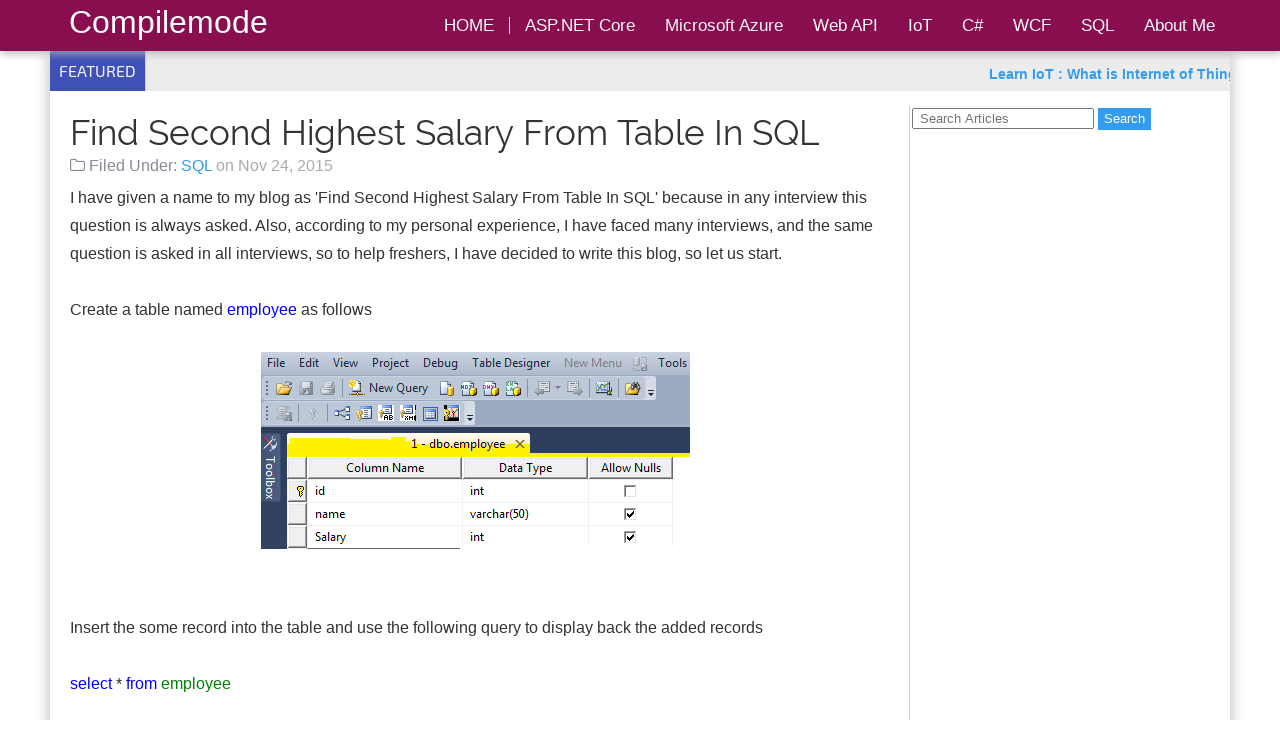

--- FILE ---
content_type: text/html; charset=UTF-8
request_url: https://www.compilemode.com/2015/11/find-second-highest-salary-from-table-in-sql.html
body_size: 25651
content:
<!DOCTYPE html>
<HTML dir='ltr' lang='en-US'>
<head>
<link href='https://www.blogger.com/static/v1/widgets/2944754296-widget_css_bundle.css' rel='stylesheet' type='text/css'/>
<script async='async' crossorigin='anonymous' src='https://pagead2.googlesyndication.com/pagead/js/adsbygoogle.js?client=ca-pub-8305945828046503'></script>
<script>
  window.dataLayer = window.dataLayer || [];
  function gtag(){dataLayer.push(arguments);}
  gtag('js', new Date());
  gtag('config', 'G-F9RDVC0N0E');
</script>
<script async='async' crossorigin='anonymous' src='https://pagead2.googlesyndication.com/pagead/js/adsbygoogle.js?client=ca-pub-8305945828046503'></script>
<script type='application/ld+json'>
{
  "@context": "https://schema.org",
  "@type": "WebSite",
  "url": "https://www.compilemode.com/",
  "potentialAction": {
    "@type": "SearchAction",
    "target": "https://www.compilemode.com/search?q={search_term_string}",
    "query-input": "required name=search_term_string"
  }
}
</script>
<title>
Find Second Highest Salary From Table In SQL
</title>
<link href='https://www.compilemode.com/2015/11/find-second-highest-salary-from-table-in-sql.html' rel='canonical'/>
<link href='https://www.compilemode.com?m=1' media='only screen and (max-width: 640px)' rel='alternate'/>
<script src='https://code.jquery.com/jquery.min.js'></script>
<meta charset='utf-8'/>
<meta content='502f81ea97846322' name='yandex-verification'/>
<meta content='width=device-width, initial-scale=1, maximum-scale=1' name='viewport'/>
<meta content='71850A621AA8186DEB819E432C80A63A' name='msvalidate.01'/>
<meta content='global' name='distribution'/>
<meta content='6366cb2fac85e8fb' name='yandex-verification'/>
<style>
        .csharpcode, .csharpcode pre
{
	font-size: medium;
	color: black;
	font-family: Consolas, "Courier New", Courier, Monospace;
	background-color: #ffffff;
	/*white-space: pre;*/
}

.csharpcode pre { margin: 0em; }

.csharpcode .rem { color: #008000; }

.csharpcode .kwrd { color: #0000ff; }

.csharpcode .str { color: #a31515; }

.csharpcode .op { color: #0000c0; }

.csharpcode .preproc { color: #cc6633; }

.csharpcode .asp { background-color: #ffff00; }

.csharpcode .html { color: #800000; }

.csharpcode .attr { color: #ff0000; }

.csharpcode .alt 
{
	background-color: #f4f4f4;
	width: 100%;
	margin: 0em;
}

.csharpcode .lnum { color: #606060; }
        .divCodeHighLighter {
            background: #ffffff;
            overflow: auto;
            width: auto;
            border: solid green;
            border-width: .1em .1em .1em .3em;
            padding: .2em .6em;
        }

    </style>
<style id='page-skin-1' type='text/css'><!--
<Variable name="maincolor" description="Main Color" type="color" default="#359bed"/>
body#layout #Header1 {width: 500px;margin: auto;}
body#layout #HTML1 {float: left;width: 60%;}
body#layout #HTML2 {float: right;width: 35%;top: -24px;right: 24px;}
body#layout #Blog1 {float: left;width: 70%;}
body#layout #sidebar {width: 28%;margin-right: 0px;}
body#layout #postFooter{background: cornflowerblue;padding: 3px 0 0;margin-bottom: 20px;}
body#layout #postFooter1{background: cornflowerblue;padding: 3px 0 0;margin-bottom: 20px;width:47%;float:left;}
body#layout #postFooter2{background: cornflowerblue;padding: 3px 0 0;margin-bottom: 20px;width:47%;float:right;}
body#layout #HTML404 a{display:none;}
body#layout #info-bt {width: 95%;background-color: #F00;padding: 5px;}
body#layout #info-bt .widget-wrap3 :before{content: "Need Help?    -     ";}
body{overflow-x:hidden;background:#FFF;font-family:'Open Sans',sans-serif;font-weight:400;line-height:22px;text-decoration:none;margin:0;padding:0;}center{text-align:left}
a{color:inherit;text-decoration:none}
b{font-weight:600}
blockquote {
font-family: Georgia, serif;
font-style: italic;
margin: 4px;
padding-left: 40px;
line-height: 1.45;
position: relative;
color: #383838;
}
blockquote:before {
display: block;
content: "\201C";
font-size: 80px;
position: absolute;
left: -20px;
top: -20px;
color: #7a7a7a;
}
blockquote cite {
color: #999999;
display: block;
margin-top: 5px;
}
blockquote cite:before {
content: "\2014 \2009";
}
.menucodenirvana{padding: 5px 0;box-shadow:1px 2px 9px #b1b1b1;position:relative;width:100%;z-index:10000;float:left;}
.toggleMenu{display:none;font-family:'Segoe UI Light','Open Sans',Verdana,Arial,Helvetica,sans-serif;font-weight:500;font-size:20px;padding:10px 15px;width:95%;color:#fff}
.navicon{height:4px;width:30px;border-top:13px double #FFF;border-bottom:4px solid #FFF;font-size:0}
.nav{list-style:none;padding:0;font-family:'Segoe UI Light','Open Sans',Verdana,Arial,Helvetica,sans-serif;font-weight:200;font-size:17px;color: #000;line-height: 15px;margin: 0;float: right;margin: 1% 0;}
.navHome{border-right:1px solid #ddd;text-transform:uppercase;margin-left:10px}
.nav:after{content:"";clear:both;display:block;overflow:hidden;visibility:hidden;width:0;height:0}
.nav li{float:left;position:relative;}
.nav li a,.nav li a:link{color:#fafafa;text-decoration:none;display:block;padding:1px 15px}
.nav li a.selected{border-right:1px solid #ddd;text-transform:uppercase;margin-left:10px}
.nav li a.selected,.nav li a:active{color:#fafafa;-webkit-transition:all .5s ease;-ms-transition:all .5s ease;-moz-transition:all .5s ease;-o-transition:all .5s ease;transition:all .5s ease}
.nav li ul{display:none}
.nav li ul:before{content:" ";position:absolute;display:block;z-index:1500;left:0;top:-10px;height:10px;width:100%}
.nav li ul{-webkit-transition:all .5s ease;-ms-transition:all .5s ease;-moz-transition:all .5s ease;-o-transition:all .5s ease;transition:all .5s ease;top:55px}
.nav li:hover ul{position:absolute;display:block;z-index:1000;box-shadow:0 5px 10px rgba(0,0,0,0.2);left:0;top:25px;padding:5px 0;list-style:none;background:#fff}
.nav li ul li{float:none;margin:0}
.nav li ul li:first-child{margin:0;border-top:0 none}
.nav li ul li:last-child{border-bottom:0 none}
.nav li ul li a,.nav li ul li a:link{color:#222;display:block;background:transparent none;padding:10px 25px 10px 25px;white-space:nowrap}
.nav li ul li a:hover{color:#fff;-moz-transition:all .1s ease-in-out;-ms-transition:all .1s ease-in-out;-webkit-transition:all .1s ease-in-out;-0-transition:all .1s ease-in-out;-ms-transition:all .1s ease-in-out;transition:all .1s ease-in-out}
@media screen and (max-width:768px){.nav>li{float:none}
.nav li li .parent{background-image:url("https://lh3.googleusercontent.com/blogger_img_proxy/[base64]s0-d");background-repeat:no-repeat;background-position:95% 50%}
.nav ul{display:block;width:100%}
.nav>li.hover>ul,.nav li li.hover ul{position:static}}
.arrow::before{position:absolute;content:"^";color:#fff;display:block;font-size:15px;left:100%;margin-left:-10px;-webkit-transform:rotate(180deg);-moz-transform:rotate(180deg);-ms-transform:rotate(180deg);-o-transform:rotate(180deg);transform:rotate(180deg)}h2.date-header{display:none}
.header-wrapper{position:relative;z-index:999;margin:0 auto;}
#header h1,#header p{text-align: center;line-height:35px;color:#FFF;padding:0;margin:0;font-weight:700}
#header h1 a,#header h1.title a:hover{color:#FFF;text-decoration:none}
#header .description{color:#aaa;font:12px Open Sans;text-shadow:none}
#header img{border:0 none;background:0;width:100%;height:auto;}
#search-btn{border:0 none;color:#fff;height:22px;cursor:pointer;transition: all 0.7s;-webkit-transition: all 0.7s;-moz-transition: all 0.7s;-ms-transition: all 0.7s;}
.titlewrapper h1{
color:#FFF!important;
}
#header .description{
display:none;
}
#search-btn:hover{background:#ccc;}
#feed-input {1px solid #ccc;width: 55%;height: 15px;}
.outerpic-wrapper{width:100%;padding:0;margin:0 auto;overflow:hidden}
.headerpic-wrapper{float: left;width:20%;padding:0;margin:0 auto}
.content-wrapper{position:relative;max-width:1180px;margin:0 auto;background: #FFF;box-shadow: 0px 0px 15px #B9B9B9;}
.outer-wrapper{position:relative;width:100%;padding:0}
.main-wrapper{width:850px;margin:0;float:left;word-wrap:break-word;overflow:hidden}
.clr{clear:both;float:none}h2{line-height:1.4em;text-transform:none;color:#333;margin:.5em 0 .25em}h3.date-header{text-transform:none;font:normal 12px Arial;color:#666;line-height:1.2em;margin:.1em 0}
.post{ margin:12px 5px;padding:15px;border-bottom: 1px solid #ccc;}
.post a{color:#359bed;}
.post h2{font-family:'Raleway', Helvetica, sans-serif;font-size:2.2em;line-height:1em;margin:0;margin-bottom: 5px;font-weight:400}
.post h2 a{color:#359bed!important;}
.post h1{text-decoration: none;padding-bottom: 10px;line-height: 30px;margin: 0px;font-weight: 400;font-family: 'Raleway', Helvetica, sans-serif;font-size: 2.2em;}
.post h1 a{
-webkit-transition: all .3s linear;
-moz-transition: all .3s linear;
-o-transition: all .3s linear;
transition: all .3s linear;
}
.post h1 a,.post h1 a:visited,.post h1 strong,.post h2 a:visited,.post h2 strong{display:block;text-decoration:none;color:#333}
.post h1 strong,.post h1 a:hover,.post h2 strong{color:#359bed}
.post-body{clear: both;padding-top:10px;font:16px "Open Sans","Trebuchet MS",Helvetica,sans-serif;color: #333;line-height:1.8em}
.post img,#header2 img,.sidebar img{max-width:100%;width:auto;-ms-interpolation-mode:bicubic;border:0}
.video-container{position:relative;margin:0 0 15px 0;padding-bottom:51%;padding-top:30px;height:0;overflow:hidden;border:1px solid #ccc}
.sidebar li {line-height: 1.3em;color: #000;}
.video-container iframe,.video-container object,.video-container embed{position:absolute;top:0;left:0;width:100%;height:100%}
#blog-pager-newer-link{float:left;padding:5px;margin-left:15px;}
#blog-pager-older-link{float:right;padding:5px;margin-right:15px;}
#blog-pager-older-link,#blog-pager-newer-link{overflow: hidden;font-family: inherit;padding: 5px;font-size: inherit;background: none;cursor: pointer;display: inline-block;text-transform: uppercase;letter-spacing: 1px;font-weight: 700;outline: none;position: relative;-webkit-transition: all 0.5s;-moz-transition: all 0.5s;transition: all 0.5s;}
#blog-pager-older-link:hover,#blog-pager-newer-link:hover{ color: #DDD; }
#blog-pager{color:#DDD;text-align:center;text-transform:capitalize;font-size:16px;float:left;font-weight:normal;letter-spacing:-1px;font-family:'Open Sans',sans-serif;overflow:hidden;width:100%}
.feed-links{clear:both;line-height:2.5em}
.postmeta{line-height:16px;color:#aaa;float: left;}
.clock{color:#aaa;padding:2px 5px 2px 3px}
.clock a{color:#359bed}
.clock a:hover{color:#666}
.comment-count{margin-left:.6em;color:#898993;font-family:Arial;background:url(https://blogger.googleusercontent.com/img/b/R29vZ2xl/AVvXsEjBPZT_wOc6Z1bijjdB_y2b8IEkUzDClcU2EByMZaUBAqpAvg4So7RooIM_Cx6XmOJGkpJfQcfV7woKE1s58pgf6e2uMn8D_EwdnkRwvumeMnTdKEJ4emFQZR55XKOqsFiVr74abz72lsIM/s400/icon-comments.png) no-repeat 0 40%;Padding-left:20px}
.postLabels{color:#898993}
.sidebar-wrapper{border-left: 1px solid #ccc; margin-top: 15px;width:320px;font-size:13.3px;float:right;word-wrap:break-word;overflow:hidden}
.sidebar h2{color:#FFF;background: #359bed;font-family: 'Exo 2', sans-serif;font-weight:500;text-align:center;letter-spacing:.02em;padding:10px 0 13px;text-transform:uppercase}
.sidebar{color:#999;line-height:1em;margin:5px 0}
.sidebar li{border-bottom:1px solid #dee0e3;line-height:1.3em;margin:0;padding:5px 0 4px}
.sidebar li:last-child{background:0}
.sidebar .widget{margin:10px 5px;}
.sidebar .widget-content{margin:0 auto;padding:0 10px;font-family: 'Segoe UI Semilight','Open Sans',Verdana,Arial,Helvetica,sans-serif;}
.sidebar a:link,.sidebar a:visited{color:#359bed;text-decoration:none;font-weight:500;-webkit-transition: all .3s linear;
-moz-transition: all .3s linear;
-o-transition: all .3s linear;
transition: all .3s linear;}
.sidebar li a:hover{color:#000}
.sidebar ul{list-style:none;margin:0;padding:5px 0}
.popular-posts{text-align:left;}
#Label1{padding-bottom:10px}
#Label1 ul{margin:10px 0 20px 0}
#Label1 li{float:left;display:inline;margin:0 5px 5px 0;padding:0 5px;height:24px;line-height:24px;color:#aaa;background-color:#f4f4f4;border-radius: 5px;-webkit-transition:background-color .5s linear;-moz-transition:background-color .5s linear;-o-transition:background-color .5s linear;transition:background-color .5s linear}
#Label1 li a{padding:0 8px;color:#777;-webkit-transition:color .5s linear;-moz-transition:color .5s linear;-o-transition:color .5s linear;transition:color .5s linear;}
#Label1 li:active{position:relative;top:1px}
#credit{background:#359bed;color:#D1D1D1;font-family:'Segoe UI Semilight','Open Sans',Verdana,Arial,Helvetica,sans-serif;font-size:10pt;overflow:hidden;clear:both;padding: 5px 10px;line-height:18px;text-transform:uppercase;position:relative}
#credit a:hover{color:#E7E7E7}
#credit a{color:#272727}
#credit .designedBy{float:right;}
#credit #backTop{float: left;}
#creddit{font:10px Oswald !important;color:#777;width:100%;overflow:hidden;clear:both;padding:0;line-height:18px;text-transform:uppercase;text-align:center;margin-top:-55px}
#creddit a{color:#359bed;text-decoration:none}
#creddit a:hover{color:#777;text-decoration:none}
.readmorecontent {
float: right;
border: 1px solid #359bed;
border-radius: 2px;
color: #359bed;
text-align: center;
font-size: 14px;
-webkit-transition: all 0.5s;
-moz-transition: all 0.5s;
-ms-transition: all 0.5s;
}
.readmorecontent:hover{
background: #359bed;
color: #FFF;
}
.readmorecontent:hover a{
color: #FFF;
}
#addthis-share {
overflow: hidden;
margin-top: 20px;
padding: 5px;
text-align: center;
border: 1px solid #ccc;
position: relative;
background: #eee;
border-radius: 2px;
}
.full-width-content{
max-width: 1180px;
margin: 0 auto;
}
#ticker{width: 100%;font-family: 'Exo 2', sans-serif;float: left;overflow: hidden;background: #ECECEC;height: 40px;}
.ticker-list{color: #747474;display:block;float:left;overflow:hidden;width:100%;height:30px;margin-top:-40px;margin-left:55px}
ul.ticker-list li{display:block;height:12px;overflow:hidden;padding:9px;width:90%}
.ticker-heading{border-right:1px solid #ccc;float:left;padding:9px;text-transform:uppercase}
#ticker a{color:#555;font:700 12px/12px Open Sans,sans-serif}
#postFooterGadgets{
background: #ECECEC;
float: left;
width: 100%;
color: #747474;
padding: 20px 0;
}
#postFooter{
width: 95%;
margin: auto;
text-align: center;
}
#postFooter h2,#postFooter1 h2,#postFooter2 h2{
color: #359bed;
font-family: 'Exo 2', sans-serif;
font-weight: 500;
}
#postFooter1{
width: 47%;
float:left;
margin: auto;
text-align: center;
}
#postFooter2{
width: 47%;
float:right;
margin: auto;
text-align: center;
}
.comment_body { margin-top: 5px;border-radius: 3px;margin-bottom: 20px;padding: 5px 10px;position:relative; border: 1px solid #359bed;}
.comment_reply { background: #359bed; cursor: pointer;font-size: 13px; border-radius: 5px; box-shadow: 1px 2px 9px #b1b1b1; line-height: 1.5em; font-style: italic; max-width: 100%; font-weight: 400; padding: 6px 12px; color: #FFF;float:right;position:absolute;right:15px}
@media screen and (max-width:1186px){
.main-wrapper{margin-left:15px;width:70%}
.sidebar-wrapper{width:300px;float:left}}
@media screen and (max-width:1133px){
#feed-input{width: 71%;}
.content-wrapper,.full-width-content{position:relative;width:990px;margin:0 auto}
.main-wrapper{margin-left:0;width:65%}
.sidebar-wrapper{border:0;}
.content-wrapper,.full-width-content{position:relative;width:990px;margin:0 auto}margin:0 auto;padding:0 10px}
.outerpic-wrapper,.content-wrapper{padding:0}}
@media screen and (max-width:915px){.nav li a,.nav li a:link{padding:8px 21px}
.nav{font-size:15px;letter-spacing:0}
}
@media screen and (max-width:975px){.content-wrapper,.full-width-content{position:relative;width:100%;margin:0 auto}
.headerpic-wrapper{float: none; margin:0 auto;width:35%;}
.navHome{margin: 0;border: 0;}
.nav{line-height: 25px; width: 95%;float: none;margin: 1% 0;}
.arrow::before{left:25%}
.mdauthor_info{padding:5px!important}
#header{text-align:center;width:100%;max-width:none}
#header2{text-align:center;width:100%}
.outer-wrapper{padding:0}
.main-wrapper{margin-right:0;width:100%;min-height:0}
.sidebar-wrapper{position:relative;top:auto;right:auto;clear:both;left:auto;width:97%;margin:0 auto}
#relpost_img_sum .news-text{display:none}
#credit #backTop{float: none;}
#credit .designedBy {float: none;width: 100%;margin: auto;text-align: center;}
#postFooter1,#postFooter2{float:none;width:95%;}
}
@media screen and (max-width:480px){.sidebar-wrapper{position:relative;top:auto;right:auto;clear:both;left:auto;width:96%;margin:0 auto}
#relpost_img_sum .news-title{font:11px Arial}
.post-comment-link{display:none}
.comments .comments-content .comment-replies{margin-left:0}}
@media screen and (max-width:700px){    .headerpic-wrapper {width: 50%;}   }
@media screen and (max-width:450px){
.toggleMenu{width:90%}}
@media screen and (max-width:320px){.comments .comments-content .datetime{display:block;float:none}
.comments .comments-content .comment-header{height:70px}}
@media screen and (max-width:240px){
#header{text-align:center;width:100%;max-width:none}
#header-inner{margin:10px 0}
#header img{border:0 none;background:0;max-width:95%;height:auto;margin:0 auto}
.comments .comments-content .comment-replies{margin-left:0}}
.PopularPosts .widget-content ul li {padding: 0.7em 0;}
.PopularPosts .item-title{padding-bottom: 0;font-size: 16px;}
.sidebar {clear: both;}
@font-face{font-family:'Open Sans Condensed';font-style:normal;font-weight:300;src:local('Open Sans Cond Light'),local('OpenSans-CondensedLight'),url(//themes.googleusercontent.com/static/fonts/opensanscondensed/v6/gk5FxslNkTTHtojXrkp-xF1YPouZEKgzpqZW9wN-3Ek.woff) format('woff')}@font-face{font-family:'Alegreya SC';font-style:normal;font-weight:400;src:local('Alegreya SC'),local('AlegreyaSC-Regular'),url(//themes.googleusercontent.com/static/fonts/alegreyasc/v3/-74JUGs8W14C5cCBFRS304bN6UDyHWBl620a-IRfuBk.woff) format('woff')}@font-face{font-family:'Alegreya Sans SC';font-style:normal;font-weight:400;src:local('Alegreya Sans SC'),local('AlegreyaSansSC-Regular'),url(//themes.googleusercontent.com/static/fonts/alegreyasanssc/v1/6kgb6ZvOagoVIRZyl8XV-KisNWI8qEu_hw_BXmaMF84.woff) format('woff')}@font-face{font-family:'Anonymous Pro';font-style:normal;font-weight:400;src:local('Anonymous Pro'),local('AnonymousPro'),url(//themes.googleusercontent.com/static/fonts/anonymouspro/v3/Zhfjj_gat3waL4JSju74E1tUcs43uvLUMv3hfHgzs3w.woff) format('woff')}@font-face{font-family:'Bad Script';font-style:normal;font-weight:400;src:local('Bad Script Regular'),local('BadScript-Regular'),url(//themes.googleusercontent.com/static/fonts/badscript/v2/rL_b2ND61EQmMOJ8CRr1fhsxEYwM7FgeyaSgU71cLG0.woff) format('woff')}@font-face{font-family:'Exo 2';font-style:normal;font-weight:400;src:local('Exo 2'),local('Exo2-Regular'),url(//themes.googleusercontent.com/static/fonts/exo2/v1/8C2PVL2WIMUnPF90ukjrZQ.woff) format('woff')}@font-face{font-family:'Finger Paint';font-style:normal;font-weight:400;src:local('Finger Paint'),local('FingerPaint-Regular'),url(//themes.googleusercontent.com/static/fonts/fingerpaint/v1/m_ZRbiY-aPb13R3DWPBGX3hCUOGz7vYGh680lGh-uXM.woff) format('woff')}@font-face{font-family:'Gloria Hallelujah';font-style:normal;font-weight:400;src:local('Gloria Hallelujah'),local('GloriaHallelujah'),url(//themes.googleusercontent.com/static/fonts/gloriahallelujah/v4/CA1k7SlXcY5kvI81M_R28Y5mSNQmgKshuii2YddNQzE.woff) format('woff')}@font-face{font-family:'Life Savers';font-style:normal;font-weight:400;src:local('Life Savers'),local('LifeSavers-Regular'),url(//themes.googleusercontent.com/static/fonts/lifesavers/v3/_yRJoxB8KMO25_gswqItc4bN6UDyHWBl620a-IRfuBk.woff) format('woff')}@font-face{font-family:'Press Start 2P';font-style:normal;font-weight:400;src:local('Press Start 2P'),local('PressStart2P-Regular'),url(//themes.googleusercontent.com/static/fonts/pressstart2p/v1/8Lg6LX8-ntOHUQnvQ0E7o3dD2UuwsmbX3BOp4SL_VwM.woff) format('woff')}@font-face{font-family:'Sigmar One';font-style:normal;font-weight:400;src:local('Sigmar One'),local('SigmarOne'),url(//themes.googleusercontent.com/static/fonts/sigmarone/v3/aRAZJs6CY7SV6eSg6Wx4jxsxEYwM7FgeyaSgU71cLG0.woff) format('woff')}@font-face{font-family:'The Girl Next Door';font-style:normal;font-weight:400;src:local('The Girl Next Door'),local('TheGirlNextDoor'),url(//themes.googleusercontent.com/static/fonts/thegirlnextdoor/v4/cWRA4JVGeEcHGcPl5hmX7rOFxJ5Ig03puUh67ume3us.woff) format('woff')}@font-face{font-family:'Ultra';font-style:normal;font-weight:400;src:local('Ultra'),url(//themes.googleusercontent.com/static/fonts/ultra/v4/Uwyb9czCiEZ7UnGAgIR6JA.woff) format('woff')}@font-face{font-family:'Raleway';font-style:normal;font-weight:200;src:local('Raleway ExtraLight'),local('Raleway-ExtraLight'),url(//themes.googleusercontent.com/static/fonts/raleway/v6/8KhZd3VQBtXTAznvKjw-kxsxEYwM7FgeyaSgU71cLG0.woff) format('woff')}@font-face{font-family:'Raleway';font-style:normal;font-weight:400;src:local('Raleway'),url(//themes.googleusercontent.com/static/fonts/raleway/v6/IczWvq5y_Cwwv_rBjOtT0w.woff) format('woff')}@font-face{font-family:'Raleway';font-style:normal;font-weight:600;src:local('Raleway SemiBold'),local('Raleway-SemiBold'),url(//themes.googleusercontent.com/static/fonts/raleway/v6/xkvoNo9fC8O2RDydKj12bxsxEYwM7FgeyaSgU71cLG0.woff) format('woff')}
#dontmiss-list h2,#dontmiss-socl h2{display:none;}
#theme-download img,.menucodenirvana,#blog-pager-older-link:hover,#blog-pager-newer-link:hover{background:#359bed;}.comment_body,#blog-pager-older-link,#blog-pager-newer-link{ border-color:#359bed;}.post h1 strong, .post h1 a:hover,.error-logo p, .post h2 strong,#Label1 a:hover,.comment_name a:hover,.ticker-heading,#blog-pager-older-link,#blog-pager-newer-link{color:#359bed;}#search-btn,.nav li ul li a:hover,#theme-download img:hover,.contact-form-button-submit{background:#359bed;}
/* Social Icons */
#social-wrapper{
background : #000;
height : 250px;
width : 90%;
margin : auto;
}
#social-wrapper a{
float : left;
text-align : center;
color : #FFF;
font-size : 55px;
-webkit-transition: all 0.2s ease-in-out;
-moz-transition: all 0.2s ease-in-out;
transition: all 0.2s ease-in-out;
height : 50%;
}
#social-wrapper i{
position: relative;
top: 50%;
-webkit-transform: translateY(-50%);
-ms-transform: translateY(-50%);
transform: translateY(-50%);
}
#social-wrapper a:hover{
background : #888;
}
#social-wrapper .fb{
background : #3b5998;
}
#social-wrapper .tw{
background : #4099FF;
}
#social-wrapper .yt{
background : #e52d27;
}
#social-wrapper .gp{
background : #D34836;
}
#social-wrapper .fb{
width : 75%;
}
#social-wrapper .gp{
width : 25%;
}
#social-wrapper .tw , #social-wrapper .yt{
width : 50%;
}
@media screen and (max-width: 1000px){
#social-wrapper .fb{
width : 100%;
}
#social-wrapper .tw , #social-wrapper .yt , #social-wrapper .gp{
width : 33.3333333333%;
}
}
@media screen and (max-width: 650px){
#social-wrapper .tw , #social-wrapper .yt , #social-wrapper .gp , #social-wrapper .fb{
width : 50%;
}
}
@media screen and (max-width: 300px){
#social-wrapper .tw , #social-wrapper .yt , #social-wrapper .gp , #social-wrapper .fb{
width : 100%;
height : 25%;
}
}
#HTML404,#info-bt{
display:none;
}
.contact-form-widget{
max-width: 90%;
text-align: left;
margin: auto;
}
.contact-form-name, .contact-form-email, .contact-form-email-message {
max-width: 100%;
width: 100%;
}
.contact-form-button-submit{
border: 0 none;
color: #fff;
padding: 6px 10px;
height: 34px;
cursor: pointer;
transition: all 0.7s;
-webkit-transition: all 0.7s;
-moz-transition: all 0.7s;
-ms-transition: all 0.7s;
}
.contact-form-button-submit:hover{
background: #ccc;
}
#theme-download img, .menucodenirvana, #blog-pager-older-link:hover, #blog-pager-newer-link:hover {
background: #880e4f!important;
}
.ticker-heading, #blog-pager-older-link, #blog-pager-newer-link {
background-color: #3f51b5!important;
color:#f7f8f9!important;
}
.sidebar h2
{
background: #6027ad;
}
#header h1, #header p
{
font-weight: 300;
}
}
--></style>
<script>
var thumbnail_mode = "float" ;
summary_noimg = 250;summary_img =250;img_thumb_width = 180;img_thumb_height = 130;
</script>
<script>
//<![CDATA[
    function removeHtmlTag(d, c) { if (d["\x69\x6E\x64\x65\x78\x4F\x66"]("\x3C") != -1) { var b = d["\x73\x70\x6C\x69\x74"]("\x3C"); for (var a = 0; a < b["\x6C\x65\x6E\x67\x74\x68"]; a++) { if (b[a]["\x69\x6E\x64\x65\x78\x4F\x66"]("\x3E") != -1) { b[a] = b[a]["\x73\x75\x62\x73\x74\x72\x69\x6E\x67"](b[a]["\x69\x6E\x64\x65\x78\x4F\x66"]("\x3E") + 1, b[a]["\x6C\x65\x6E\x67\x74\x68"]) } } d = b["\x6A\x6F\x69\x6E"]("") } c = (c < d["\x6C\x65\x6E\x67\x74\x68"] - 1) ? c : d["\x6C\x65\x6E\x67\x74\x68"] - 2; while (d["\x63\x68\x61\x72\x41\x74"](c - 1) != "\x20" && d["\x69\x6E\x64\x65\x78\x4F\x66"]("\x20", c) != -1) { c++ } d = d["\x73\x75\x62\x73\x74\x72\x69\x6E\x67"](0, c - 1); return d + "\x2E\x2E\x2E" } function createSummaryAndThumb(b) { var d = document["\x67\x65\x74\x45\x6C\x65\x6D\x65\x6E\x74\x42\x79\x49\x64"](b); var e = ""; var f = d["\x67\x65\x74\x45\x6C\x65\x6D\x65\x6E\x74\x73\x42\x79\x54\x61\x67\x4E\x61\x6D\x65"]("\x69\x6D\x67"); var c = summary_noimg; if (f["\x6C\x65\x6E\x67\x74\x68"] >= 1) { e = "\x3C\x73\x70\x61\x6E\x20\x73\x74\x79\x6C\x65\x3D\x22\x64\x69\x73\x70\x6C\x61\x79\x3A\x6E\x6F\x6E\x65\x3B\x66\x6C\x6F\x61\x74\x3A\x6C\x65\x66\x74\x3B\x6D\x61\x72\x67\x69\x6E\x3A\x30\x70\x78\x20\x31\x30\x70\x78\x20\x35\x70\x78\x20\x30\x70\x78\x3B\x22\x3E\x3C\x69\x6D\x67\x20\x73\x72\x63\x3D\x22" + f[0]["\x73\x72\x63"] + "\x22\x20\x77\x69\x64\x74\x68\x3D\x22" + img_thumb_width + "\x70\x78\x22\x20\x68\x65\x69\x67\x68\x74\x3D\x22" + img_thumb_height + "\x70\x78\x22\x2F\x3E\x3C\x2F\x73\x70\x61\x6E\x3E"; c = summary_img } var a = e + "\x3C\x64\x69\x76\x3E" + removeHtmlTag(d["\x69\x6E\x6E\x65\x72\x48\x54\x4D\x4C"], c) + "\x3C\x2F\x64\x69\x76\x3E"; d["\x69\x6E\x6E\x65\x72\x48\x54\x4D\x4C"] = a } var _0xba34 = ["\x3C\x64\x69\x76\x20\x69\x64\x3D\x22\x70\x61\x67\x65\x2D\x6C\x6F\x61\x64\x65\x72\x22\x3E\x3C\x2F\x64\x69\x76\x3E", "\x61\x70\x70\x65\x6E\x64", "\x62\x6F\x64\x79", "\x62\x65\x66\x6F\x72\x65\x75\x6E\x6C\x6F\x61\x64", "\x66\x61\x64\x65\x4F\x75\x74", "\x64\x65\x6C\x61\x79", "\x66\x61\x64\x65\x49\x6E", "\x23\x70\x61\x67\x65\x2D\x6C\x6F\x61\x64\x65\x72", "\x6F\x6E"]; $(function () { $(document[_0xba34[2]])[_0xba34[1]](_0xba34[0]); $(window)[_0xba34[8]](_0xba34[3], function () { $(_0xba34[7])[_0xba34[6]](1000)[_0xba34[5]](6000)[_0xba34[4]](1000); }); }); (function () { var aK, aJ, aI, aH, aG, aF, aE, aD, aC, aB, aA, az, ay, ax, aw, av, au, at, ar, aq, ap, ao, an, am, al, ak, aj, ai, ah, ag, af, ae, ad, ac, ab, aa, Z, Y, X, W, V = [].slice, U = {}.hasOwnProperty, T = function (f, e) { function h() { this.constructor = f } for (var g in e) { U.call(e, g) && (f[g] = e[g]) } return h.prototype = e.prototype, f.prototype = new h, f.__super__ = e.prototype, f }, S = [].indexOf || function (e) { for (var d = 0, f = this.length; f > d; d++) { if (d in this && this[d] === e) { return d } } return -1 }; ar = { catchupTime: 500, initialRate: 0.03, minTime: 500, ghostTime: 250, maxProgressPerFrame: 10, easeFactor: 1.25, startOnPageLoad: !0, restartOnPushState: !0, restartOnRequestAfter: 500, target: "body", elements: { checkInterval: 100, selectors: ["body"] }, eventLag: { minSamples: 10, sampleCount: 3, lagThreshold: 3 }, ajax: { trackMethods: ["GET"], trackWebSockets: !1} }, ak = function () { var b; return null != (b = "undefined" != typeof performance && null !== performance ? "function" == typeof performance.now ? performance.now() : void 0 : void 0) ? b : +new Date }, ai = window.requestAnimationFrame || window.mozRequestAnimationFrame || window.webkitRequestAnimationFrame || window.msRequestAnimationFrame, at = window.cancelAnimationFrame || window.mozCancelAnimationFrame, null == ai && (ai = function (b) { return setTimeout(b, 50) }, at = function (b) { return clearTimeout(b) }), ag = function (e) { var d, f; return d = ak(), f = function () { var a; return a = ak() - d, d = ak(), e(a, function () { return ai(f) }) }, f() }, ah = function () { var e, d, f; return f = arguments[0], d = arguments[1], e = 3 <= arguments.length ? V.call(arguments, 2) : [], "function" == typeof f[d] ? f[d].apply(f, e) : f[d] }, aq = function () { var i, h, n, m, l, k, j; for (h = arguments[0], m = 2 <= arguments.length ? V.call(arguments, 1) : [], k = 0, j = m.length; j > k; k++) { if (n = m[k]) { for (i in n) { U.call(n, i) && (l = n[i], null != h[i] && "object" == typeof h[i] && null != l && "object" == typeof l ? aq(h[i], l) : h[i] = l) } } } return h }, aw = function (h) { var g, l, k, j, i; for (l = g = 0, j = 0, i = h.length; i > j; j++) { k = h[j], l += Math.abs(k), g++ } return l / g }, ao = function (h, g) { var l, k, j; if (null == h && (h = "options"), null == g && (g = !0), j = document.querySelector("[data-pace-" + h + "]")) { if (l = j.getAttribute("data-pace-" + h), !g) { return l } try { return JSON.parse(l) } catch (i) { return k = i, "undefined" != typeof console && null !== console ? console.error("Error parsing inline pace options", k) : void 0 } } }, null == window.Pace && (window.Pace = {}), aj = Pace.options = aq(ar, window.paceOptions, ao()), aD = function (d) { function c() { return X = c.__super__.constructor.apply(this, arguments) } return T(c, d), c } (Error), aJ = function () { function b() { this.progress = 0 } return b.prototype.getElement = function () { var c; if (null == this.el) { if (c = document.querySelector(aj.target), !c) { throw new aD } this.el = document.createElement("div"), this.el.className = "pace pace-active", document.body.className = document.body.className.replace("pace-done", ""), document.body.className += " pace-running", this.el.innerHTML = '<div class="pace-progress">\n  <div class="pace-progress-inner"></div>\n</div>\n<div class="pace-activity"></div>', null != c.firstChild ? c.insertBefore(this.el, c.firstChild) : c.appendChild(this.el) } return this.el }, b.prototype.finish = function () { var c; return c = this.getElement(), c.className = c.className.replace("pace-active", ""), c.className += " pace-inactive", document.body.className = document.body.className.replace("pace-running", ""), document.body.className += " pace-done" }, b.prototype.update = function (c) { return this.progress = c, this.render() }, b.prototype.destroy = function () { return this.getElement().parentNode.removeChild(this.getElement()), this.el = void 0 }, b.prototype.render = function () { var d, c; return null == document.querySelector(aj.target) ? !1 : (d = this.getElement(), d.children[0].style.width = "" + this.progress + "%", (!this.lastRenderedProgress || 0 | (this.lastRenderedProgress | 0 !== this.progress)) && (d.children[0].setAttribute("data-progress-text", "" + (0 | this.progress) + "%"), this.progress >= 100 ? c = "99" : (c = this.progress < 10 ? "0" : "", c += 0 | this.progress), d.children[0].setAttribute("data-progress", "" + c)), this.lastRenderedProgress = this.progress) }, b.prototype.done = function () { return this.progress >= 100 }, b } (), aE = function () { function b() { this.bindings = {} } return b.prototype.trigger = function (i, h) { var n, m, l, k, j; if (null != this.bindings[i]) { for (k = this.bindings[i], j = [], m = 0, l = k.length; l > m; m++) { n = k[m], j.push(n.call(this, h)) } return j } }, b.prototype.on = function (e, d) { var f; return null == (f = this.bindings)[e] && (f[e] = []), this.bindings[e].push(d) }, b } (), aa = window.XMLHttpRequest, ab = window.XDomainRequest, ac = window.WebSocket, ap = function (i, h) { var n, m, l, k; k = []; for (m in h.prototype) { try { l = h.prototype[m], null == i[m] && "function" != typeof l ? k.push(i[m] = l) : k.push(void 0) } catch (j) { n = j } } return k }, aC = function (d) { function c() { var b, e = this; c.__super__.constructor.apply(this, arguments), b = function (g) { var f; return f = g.open, g.open = function (i, h) { var a; return a = (null != i ? i : "GET").toUpperCase(), S.call(aj.ajax.trackMethods, a) >= 0 && e.trigger("request", { type: i, url: h, request: g }), f.apply(g, arguments) } }, window.XMLHttpRequest = function (a) { var f; return f = new aa(a), b(f), f }, ap(window.XMLHttpRequest, aa), null != ab && (window.XDomainRequest = function () { var a; return a = new ab, b(a), a }, ap(window.XDomainRequest, ab)), null != ac && aj.ajax.trackWebSockets && (window.WebSocket = function (g, f) { var h; return h = new ac(g, f), e.trigger("request", { type: "socket", url: g, protocols: f, request: h }), h }, ap(window.WebSocket, ac)) } return T(c, d), c } (aE), Z = null, an = function () { return null == Z && (Z = new aC), Z }, aj.restartOnRequestAfter !== !1 && an().on("request", function (a) { var h, g, f; return f = a.type, g = a.request, Pace.running ? void 0 : (h = arguments, setTimeout(function () { var c, o, n, m, l, e, d; if (o = "socket" === f ? g.readyState < 2 : 0 < (l = g.readyState) && 4 > l) { for (Pace.restart(), e = Pace.sources, d = [], n = 0, m = e.length; m > n; n++) { if (c = e[n], c instanceof aK) { c.watch.apply(c, h); break } d.push(void 0) } return d } }, aj.restartOnRequestAfter)) }), aK = function () { function b() { var c = this; this.elements = [], an().on("request", function () { return c.watch.apply(c, arguments) }) } return b.prototype.watch = function (f) { var e, h, g; return g = f.type, e = f.request, h = "socket" === g ? new az(e) : new ay(e), this.elements.push(h) }, b } (), ay = function () { function b(j) { var i, p, o, n, m, l, k = this; if (this.progress = 0, null != window.ProgressEvent) { for (p = null, j.addEventListener("progress", function (c) { return k.progress = c.lengthComputable ? 100 * c.loaded / c.total : k.progress + (100 - k.progress) / 2 }), l = ["load", "abort", "timeout", "error"], o = 0, n = l.length; n > o; o++) { i = l[o], j.addEventListener(i, function () { return k.progress = 100 }) } } else { m = j.onreadystatechange, j.onreadystatechange = function () { var a; return 0 === (a = j.readyState) || 4 === a ? k.progress = 100 : 3 === j.readyState && (k.progress = 50), "function" == typeof m ? m.apply(null, arguments) : void 0 } } } return b } (), az = function () { function b(h) { var g, l, k, j, i = this; for (this.progress = 0, j = ["error", "open"], l = 0, k = j.length; k > l; l++) { g = j[l], h.addEventListener(g, function () { return i.progress = 100 }) } } return b } (), aH = function () { function b(g) { var e, j, i, h; for (null == g && (g = {}), this.elements = [], null == g.selectors && (g.selectors = []), h = g.selectors, j = 0, i = h.length; i > j; j++) { e = h[j], this.elements.push(new aG(e)) } } return b } (), aG = function () { function b(c) { this.selector = c, this.progress = 0, this.check() } return b.prototype.check = function () { var c = this; return document.querySelector(this.selector) ? this.done() : setTimeout(function () { return c.check() }, aj.elements.checkInterval) }, b.prototype.done = function () { return this.progress = 100 }, b } (), aI = function () { function b() { var e, d, f = this; this.progress = null != (d = this.states[document.readyState]) ? d : 100, e = document.onreadystatechange, document.onreadystatechange = function () { return null != f.states[document.readyState] && (f.progress = f.states[document.readyState]), "function" == typeof e ? e.apply(null, arguments) : void 0 } } return b.prototype.states = { loading: 0, interactive: 50, complete: 100 }, b } (), aF = function () { function b() { var h, g, l, k, j, i = this; this.progress = 0, h = 0, j = [], k = 0, l = ak(), g = setInterval(function () { var a; return a = ak() - l - 50, l = ak(), j.push(a), j.length > aj.eventLag.sampleCount && j.shift(), h = aw(j), ++k >= aj.eventLag.minSamples && h < aj.eventLag.lagThreshold ? (i.progress = 100, clearInterval(g)) : i.progress = 100 * (3 / (h + 3)) }, 50) } return b } (), aA = function () { function b(c) { this.source = c, this.last = this.sinceLastUpdate = 0, this.rate = aj.initialRate, this.catchup = 0, this.progress = this.lastProgress = 0, null != this.source && (this.progress = ah(this.source, "progress")) } return b.prototype.tick = function (e, d) { var f; return null == d && (d = ah(this.source, "progress")), d >= 100 && (this.done = !0), d === this.last ? this.sinceLastUpdate += e : (this.sinceLastUpdate && (this.rate = (d - this.last) / this.sinceLastUpdate), this.catchup = (d - this.progress) / aj.catchupTime, this.sinceLastUpdate = 0, this.last = d), d > this.progress && (this.progress += this.catchup * e), f = 1 - Math.pow(this.progress / 100, aj.easeFactor), this.progress += f * this.rate * e, this.progress = Math.min(this.lastProgress + aj.maxProgressPerFrame, this.progress), this.progress = Math.max(0, this.progress), this.progress = Math.min(100, this.progress), this.lastProgress = this.progress, this.progress }, b } (), ae = null, af = null, av = null, ad = null, ax = null, au = null, Pace.running = !1, am = function () { return aj.restartOnPushState ? Pace.restart() : void 0 }, null != window.history.pushState && (Y = window.history.pushState, window.history.pushState = function () { return am(), Y.apply(window.history, arguments) }), null != window.history.replaceState && (W = window.history.replaceState, window.history.replaceState = function () { return am(), W.apply(window.history, arguments) }), aB = { ajax: aK, elements: aH, document: aI, eventLag: aF }, (al = function () { var r, q, p, o, n, m, k, j, b; for (Pace.sources = ae = [], k = ["ajax", "elements", "document", "eventLag"], p = 0, n = k.length; n > p; p++) { q = k[p], aj[q] !== !1 && ae.push(new aB[q](aj[q])) } for (b = null != (j = aj.extraSources) ? j : [], o = 0, m = b.length; m > o; o++) { r = b[o], ae.push(new r(aj)) } return Pace.bar = av = new aJ, af = [], ad = new aA })(), Pace.stop = function () { return Pace.running = !1, av.destroy(), au = !0, null != ax && ("function" == typeof at && at(ax), ax = null), al() }, Pace.restart = function () { return Pace.stop(), Pace.go() }, Pace.go = function () { return Pace.running = !0, av.render(), au = !1, ax = ag(function (N, M) { var L, K, J, I, H, G, F, E, D, C, B, A, z, y, x, q, p, k; for (E = 100 - av.progress, K = z = 0, J = !0, G = y = 0, q = ae.length; q > y; G = ++y) { for (B = ae[G], C = null != af[G] ? af[G] : af[G] = [], H = null != (k = B.elements) ? k : [B], F = x = 0, p = H.length; p > x; F = ++x) { I = H[F], D = null != C[F] ? C[F] : C[F] = new aA(I), J &= D.done, D.done || (K++, z += D.tick(N)) } } return L = z / K, av.update(ad.tick(N, L)), A = ak(), av.done() || J || au ? (av.update(100), setTimeout(function () { return av.finish(), Pace.running = !1 }, Math.max(aj.ghostTime, Math.min(aj.minTime, ak() - A)))) : M() }) }, Pace.start = function (d) { aq(aj, d), Pace.running = !0; try { av.render() } catch (c) { aD = c } return document.querySelector(".pace") ? Pace.go() : setTimeout(Pace.start, 50) }, "function" == typeof define && define.amd ? define(function () { return Pace }) : "object" == typeof exports ? module.exports = Pace : aj.startOnPageLoad && Pace.start() }).call(this);
//]]>
</script>
<!-- Blogger Default Script Ends -->
<script language="javascript">
$(window).ready(function(){
$ ( function () {$ (window). scroll ( function () { if ($ ( this ). scrollTop ()> 100 ) {$ ( '#toTop' );} });
$ ( '#toTop' ). click ( function () {$ ( 'body, html' ). animate ({scrollTop: 0 }, 800 ). animate ({scrollTop: 25 }, 200 ). animate ({scrollTop: 0 }, 150 ). animate ({scrollTop: 10 }, 100 ). animate ({scrollTop: 0 }, 50 );});});
});

</script><!-- Back to top ends -->
<link href='//netdna.bootstrapcdn.com/font-awesome/4.0.3/css/font-awesome.css' rel='stylesheet'/>
<link href='https://www.blogger.com/dyn-css/authorization.css?targetBlogID=821829064891869349&amp;zx=c69b31ec-1162-4e03-9394-6b6a340bd9c8' media='none' onload='if(media!=&#39;all&#39;)media=&#39;all&#39;' rel='stylesheet'/><noscript><link href='https://www.blogger.com/dyn-css/authorization.css?targetBlogID=821829064891869349&amp;zx=c69b31ec-1162-4e03-9394-6b6a340bd9c8' rel='stylesheet'/></noscript>
<meta name='google-adsense-platform-account' content='ca-host-pub-1556223355139109'/>
<meta name='google-adsense-platform-domain' content='blogspot.com'/>

<!-- data-ad-client=ca-pub-8305945828046503 -->

</head>
<body>
<!--Responsive Nav HTML-->
<div class='menucodenirvana'>
<div class='full-width-content'>
<div class='headerpic-wrapper'>
<div class='header-wrapper'>
<div class='header section' id='header'><div class='widget Header' data-version='1' id='Header1'>
<div id='header-inner'>
<div class='titlewrapper'>
<h1>
<p class='title'>
<a href='https://www.compilemode.com/'>Compilemode</a>
</p>
</h1>
</div>
<div class='descriptionwrapper'>
<p class='description'><span>Learn IoT, Azure, Azure IoT, Service BUS, Azure Function, Cloud, Google cloud, AWS, Event hub, Event Grid, C#, azure storage, Cosmos DB, SQL API, Microservices, React, Angular, HTML, Software Development, SQL, Database, FrontEnd, Backend, DevOps, BigData, ASP.NET Tutorials, ASP.NET Core, .NET, SQL, JQuery, JSON, JavaScript, Web API, OAuth, Azure AD, APIM, Observability, SQS, SNS, GraphQL, Grpc, AWS IoT, Alibaba Cloud, Amazon Web Service, Microsoft Azure, Data Science, React Js,  .NET MAUI  </span></p>
</div>
</div>
</div></div>
</div>
</div>
<!-- /header-wrapper -->
<a class='toggleMenu' href='#'>MENU
  <span class='navicon' style='float: right;'></span>
</a>
<ul class='nav'>
<li class='navHome'><!-- Edit Menu -->
<a href='https://www.compilemode.com/'>Home</a>
</li>
<li>
<a data-toggle='tooltip' href='https://www.compilemode.com/search/label/ASP.NET' title='ASP.NET, ASP.NET Core, ASP.NET MVC Tutorial'>ASP.NET Core</a>
</li>
<li>
<a data-toggle='tooltip' href='https://www.compilemode.com/search/label/Microsoft-Azure' title='Cloud Computing Tutorial on Microsoft Azure, AWS, Google etc.'>Microsoft Azure</a>
</li>
<li>
<a data-toggle='tooltip' href='https://www.compilemode.com/search/label/Web%20API' title='REST Service Tutorial on Web API, Azure Function etc.'>Web API</a>
</li>
<li>
<a data-toggle='tooltip' href='https://www.compilemode.com/search/label/IoT' title='Internet of Things Tutorial'>IoT</a>
</li>
<li>
<a href='https://www.compilemode.com/search/label/C%23'>C#</a>
</li>
<li>
<a href='https://www.compilemode.com/search/label/WCF'>WCF</a>
</li>
<li>
<a href='https://www.compilemode.com/search/label/SQL'>SQL</a>
</li>
<li>
<a href='https://www.compilemode.com/p/vithal-wadje.html'>About Me</a>
</li>
</ul>
</div>
</div>
<script>
//<![CDATA[
    var ww = document.body.clientWidth; $(document).ready(function () { $(".nav li a").each(function () { if ($(this).next().length > 0) { $(this).addClass("parent") } }); $(".toggleMenu").click(function (a) { a.preventDefault(); $(this).toggleClass("active"); $(".nav").toggle() }); adjustMenu() }); $(window).bind("resize orientationchange", function () { ww = document.body.clientWidth; adjustMenu() }); var adjustMenu = function () { if (ww < 768) { $(".toggleMenu").css("display", "inline-block"); if (!$(".toggleMenu").hasClass("active")) { $(".nav").hide() } else { $(".nav").show() } $(".nav li").unbind("mouseenter mouseleave"); $(".nav li a.parent").unbind("click").bind("click", function (a) { a.preventDefault(); $(this).parent("li").toggleClass("hover") }) } else { if (ww >= 768) { $(".toggleMenu").css("display", "none"); $(".nav").show(); $(".nav li").removeClass("hover"); $(".nav li a").unbind("click"); $(".nav li").unbind("mouseenter mouseleave").bind("mouseenter mouseleave", function () { $(this).toggleClass("hover") }) } } };
//]]>
</script>
<!-- Responsive Nav Ends-->
<div class='clear'></div>
<div class='content-wrapper'>
<div class='outerpic-wrapper'>
<div class='outer-wrapper'>
<!--Don't Miss Secondary Menue Bar Starts-->
<div id='content-top'>
<div id='ticker'>
<span class='ticker-heading'>Featured</span>
<ul class='ticker-list'>
<!--Featured Posts-->
<div class='section' id='dontmiss-list'><div class='widget HTML' data-version='1' id='HTML1'>
<h2 class='title'>Featured Posts</h2>
<div class='widget-content'>
<marquee>
<table>
<thead>
<tr>
<th colspan='2'>
<a href='https://www.compilemode.com/2020/12/what-is-iot-internet-of-things.html'>
<h3 style='color:#359BED'> Learn IoT : What is Internet of Things (IoT)? </h3>
</a>
</th>
<th colspan='2'>
</th>
<th colspan='2'>
<a href='https://www.compilemode.com/2021/01/getting-started-with-azure-iot-hub.html'>
<h3 style='color:#359BED'> Getting Started with Azure IoT Hub</h3>
</a>
</th>
<th colspan='2'>
<a href='https://www.compilemode.com/2019/10/getting-started-with-azure-iot-hub-device-provisioning-service.html'>
<h3 style='color:#359BED'> Getting Started with Azure IoT Hub Device Provisioning Service</h3>
</a>
</th>
</tr>
</thead>
</table>
</marquee>
</div>
<div class='clear'></div>
</div></div>
</ul>
</div>
</div>
<!-- Don't Miss Bar JQuery -->
<script>
jQuery(document).ready(function($) {
	var ticker = function()
	{
		setTimeout(function(){
			$("ul.ticker-list li:first").animate( {marginTop: '-30px'}, 800, function()
			{
				$(this).detach().appendTo("ul.ticker-list").removeAttr("style");	
			});
			ticker();
		}, 5000);
	};
	ticker();

});
</script>
<!--Script for slide show-->
<script type='text/javascript'>

    $(function () {
        var delay_between_slides =3000,
            effect_duration = 0;

        $.fn.slideLeft = function (dur, in_out, comp) {
            var opts = {
                effect: "slide",
                duration: dur,
                complete: comp,
            };
            switch (in_out) {
                case "in":
                    opts.direction = "right";
                    this.show(opts);
                    break;
                case "out":
                    opts.direction = "left";
                    this.hide(opts);
                    break;
            }
            return this;
        }

        //$('.fadein img:gt(0)').slideLeft(0, 'out');
        setInterval(function () {
            var imgLeaving = $('.AddSlideShow a').first(),
                imgComing = imgLeaving.next();
            imgComing.slideLeft(effect_duration, 'in')
            imgLeaving.slideLeft(effect_duration, 'out', function () {
                $(this).appendTo($(this).parent());
            });
        }, delay_between_slides)
    });
</script>
<!--Don't Miss Ends-->
<div class='main-wrapper'>
<div class='main section' id='main'><div class='widget Blog' data-version='1' id='Blog1'>
<div class='blog-posts hfeed'>
<!--Can't find substitution for tag [defaultAdStart]-->

          <div class="date-outer">
        

          <div class="date-posts">
        
<div class='post-outer'>
<div class='post hentry'>
<h1 class='post-title entry-title'>
<a href='https://www.compilemode.com/2015/11/find-second-highest-salary-from-table-in-sql.html'>Find Second Highest Salary From Table In SQL</a>
</h1>
<div class='postmeta'>
<span class='postLabels'>
<i class='fa fa-folder-o'></i> Filed Under: 
          
<a href='https://www.compilemode.com/search/label/SQL' rel='tag'>SQL</a>
</span>

 on 
<script>var postDate = 'Nov 24, 2015';</script>
<span class='updated timemeta' itemprop='datePublished'>Nov 24, 2015</span>
<span class='author vcard' style=' display: none; '><span class='fn' itemprop='author' itemtype='http://schema.org/Person'><span itemprop='name'><a href='' itemprop='url'>compilemode.com</a></span></span></span>
</div>
<div class='post-header'>
<div class='post-header-line-1'></div>
</div>
<div class='post-body entry-content' id='post-body-2603348367497152566'>
<div dir="ltr" style="text-align: left;" trbidi="on">
<div>
I have given a name to my blog as 'Find Second Highest Salary From Table In SQL' because in any interview this question is always asked. Also, according to my personal experience, I have faced many interviews, and the same question is asked in all interviews, so to help freshers, I have decided to write this blog, so let us start.</div><div><br /></div>
<div>
Create a table named <span style="color: blue;">employee</span> as follows</div><div><br /></div><div class="separator" style="clear: both; text-align: center;"><a href="https://blogger.googleusercontent.com/img/b/R29vZ2xl/AVvXsEjZFHXfiDcFlmXg6ojY231ApuYCdTObooJwQDeLkMNmXOU5nbuXHLx5FgQFwhwrN_leiVZYvAaUqTyTlF4udAX6fUmHszTtUnBQSowUroFzhZSreQy7ossREv9II3qGQ4uxt5F1HOxtAzg/s429/emptable-compilemode.com.png" imageanchor="1" style="margin-left: 1em; margin-right: 1em;"><img border="0" data-original-height="197" data-original-width="429" loading="lazy" src="https://blogger.googleusercontent.com/img/b/R29vZ2xl/AVvXsEjZFHXfiDcFlmXg6ojY231ApuYCdTObooJwQDeLkMNmXOU5nbuXHLx5FgQFwhwrN_leiVZYvAaUqTyTlF4udAX6fUmHszTtUnBQSowUroFzhZSreQy7ossREv9II3qGQ4uxt5F1HOxtAzg/s16000-rw/emptable-compilemode.com.png" /></a></div><div><br /></div><div>

<br />Insert the some record into the table and use the following query to display back the added records</div><div><br />
<div>
<span style="color: blue;">select</span> *&nbsp;<span style="color: blue;">from</span> <span style="color: green;">employee</span></div><div><span style="color: green;"><br /></span></div>
<div>
The output will be look like as follows..</div><br /><a href="https://blogger.googleusercontent.com/img/b/R29vZ2xl/AVvXsEiHzNV4dvh60ZK3dqb3kSXpeivKdxYJ0m4Uafs-a_eoJge3ZrHXXYfpdjGpyFPajI1TRdqM7LDI3HURX_hzzU-XxZVcXciKwXVVam5KJlFYERce6x9ORg2NEPckaWGAAGbf2yyPMhWVWsU/s216/recordtable-compilemode.com.png" imageanchor="1" style="margin-left: 1em; margin-right: 1em; text-align: center;"><img border="0" data-original-height="133" data-original-width="216" loading="lazy" src="https://blogger.googleusercontent.com/img/b/R29vZ2xl/AVvXsEiHzNV4dvh60ZK3dqb3kSXpeivKdxYJ0m4Uafs-a_eoJge3ZrHXXYfpdjGpyFPajI1TRdqM7LDI3HURX_hzzU-XxZVcXciKwXVVam5KJlFYERce6x9ORg2NEPckaWGAAGbf2yyPMhWVWsU/s0-rw/recordtable-compilemode.com.png" /></a></div><div><br /></div><div><div><span id="ctl00_ContentMain_BlogDetailControl1_LabelBlogDetail">Write a query to retrieve second highest salary from employee table</span></div></div>
<div class="divCodeHighLighter">
<pre class="csharpcode"><span class="kwrd">select</span> <span class="kwrd">MAX</span> (salary) <span class="kwrd">as</span> Salary <span class="kwrd">from</span> employee
<span class="kwrd">where</span> salary &lt; 
(<span class="kwrd">select</span> <span class="kwrd">MAX</span> (salary) <span class="kwrd">as</span> Salary <span class="kwrd">from</span> employee)</pre>
</div>
<div>
Run the above query the output will be as follows.</div><div><br /></div><div class="separator" style="clear: both; text-align: center;"><a href="https://blogger.googleusercontent.com/img/b/R29vZ2xl/AVvXsEjQHuxSXYGc7lWjYW7bdsOdkb0ciiuYRUtP3BMrMDjRnuUIChy4WHjHk6fZKsT6EfxUDuld1bLAZ4zihHlfpMAnOapH_CaY1PTOSgAELAoZNL-4M6wo1o9znWwNFRdNCG-6f1JB35ejOtw/s164/second-compilemode.com.png" imageanchor="1" style="clear: left; float: left; margin-bottom: 1em; margin-right: 1em;"><img border="0" data-original-height="68" data-original-width="164" loading="lazy" src="https://blogger.googleusercontent.com/img/b/R29vZ2xl/AVvXsEjQHuxSXYGc7lWjYW7bdsOdkb0ciiuYRUtP3BMrMDjRnuUIChy4WHjHk6fZKsT6EfxUDuld1bLAZ4zihHlfpMAnOapH_CaY1PTOSgAELAoZNL-4M6wo1o9znWwNFRdNCG-6f1JB35ejOtw/s0-rw/second-compilemode.com.png" /></a></div><br /><div><br /></div>
<div>
<br /></div>
<div><br /></div><div><br /></div><div>From the above example, it's clear that the above query displays the second highest salary from the table. In the above query, the nested query is executed first which retrieves the highest salary, and because of the less than condition in the where clause, the first query compares with the second query and retrieves less than the highest salary that is second.</div>
<b>Summary</b><br />
I hope this article is useful for all readers. If you have any suggestion regarding this article, then please contact me.<b> </b></div>
<div style='clear: both;'></div>
</div>
<div class='clear'></div>
</div>
<style>
#comments {clear: both;margin:5px;padding:10px 15px !important; line-height:1em;}
  #comments h4 { text-transform: uppercase;font-size: 22px; font-weight: normal; line-height: 40px;color:#444;margin: auto;margin-top: 10px;padding: 0px 0px 10px 50px;background: url(//1.bp.blogspot.com/-tZR7Njp97jo/UalQRiCT3UI/AAAAAAAAJxg/ba4PGdYsHj4/s1600/mbt-postcomment.png) no-repeat;}
.comment_form h3 { padding-top: 30px; margin-bottom: 30px!important; } .comment-form p { font-size: 14px; line-height: 25px;}
.comment-body-author { background: #FFFFFF; color: #008000; border: 1px dotted #008000; margin:0; padding:0 0 0 10px; }
  .comment_share { color: #999999; cursor: pointer; font-family: verdana; font-size: 10px; line-height: 1.5em; max-width: 100%; font-weight: normal; padding-left: 5px; } #comment_rep a:hover { text-decoration: none; color: #464646!important;} 
.comment_avatar { height: 48px; width: 48px; background: #F0F0F0 url(//2.bp.blogspot.com/-KjVxDap0Bzs/Uc7Jfm_9VWI/AAAAAAAAEqs/jD56hYNIm88/s48/anon48.gif) no-repeat center center; float: left; margin-right: 10px; -webkit-border-radius: 6px; -moz-border-radius: 6px; border-radius: 6px; overflow: hidden; }
  .comment_name { color: #444; font-family: 'Oswald', Arial, Helvetica, sans-serif;font-size: 18px; font-weight: normal; line-height: 19.5px; max-width: 100%; text-decoration: none; margin-top: 5px;text-transform:uppercase } .comment-menu { float: right; list-style: none; width: 0px; height: 0; } .comment_name a { font-family: 'Oswald', Arial, Helvetica, sans-serif; text-transform: uppercase; font-size: 18px; color:#444;text-decoration:none;}
.comment_name a:hover { text-decoration:none; }
.comment_body p { font-size: 14px; line-height: 22px; }
div:target .comment_body{border:1px solid;}
div:target .comment_child .comment_wrap .comment_body{border:1px solid #ddd;}
 .comment_date { color: #999; font-style: italic; font-size: 13px; line-height: 25px; cursor: pointer; font-weight: normal; } #comments .separate { color: #cccccc; font-family: 'Oswald', Arial, Helvetica, sans-serif; font-size: 15px; line-height: 40px; padding-left: 5px; padding-right: 5px; line-height: 10px;t: 15px; } #comments .author-mark { background: #d2d2d2; color: white; -webkit-border-radius: 4px; -moz-border-radius: 4px; border-radius: 4px; padding: 2px 6px 2px 6px; font-family: 'Oswald', Arial, Helvetica, sans-serif; font-size: 15px; line-height: 15px; } .comment-share { display: inline; } .comment-share li { display:inline; } .comment-share li.button a { background: #555; color: white; padding: 0 5px 2px 5px; -webkit-border-radius: 4px; -moz-border-radius: 4px; border-radius: 4px; display:none; } .comment-share li.button:hover a { background: #000; }#comment_rep { margin-top: -27px; float: right; } .comment_child .comment_body { margin-top: 5px; margin-bottom: 30px; } .comment_child .comment_wrap {padding-left: 40px}
.comment_reply a { text-decoration: none; color: #999!important;float:right;position:absolute} 
  .comment_admin .avatar-image-container {} .unneeded-paging-control {display: none;} .comment-form {max-width: 100%;!important;margin-top:-15px !important} .comment_reply_form .comment-form {width: 100%;}  #respond { overflow: hidden; padding-left: 10px; clear: both; } .comment_avatar * { max-width: 1000%!important; display: block; max-height: 1000%!important; width: 48px!important; height: 48px!important; -webkit-border-radius: 6px; -moz-border-radius: 6px; border-radius: 6px; margin-right: 10px; } .comment_child .comment_avatar, .comment_child .comment_avatar * { width: 40px!important; height: 40px!important; float: left; margin-right: 10px; } .comment_form a { color: #2f6986; text-decoration: none; } .comment_form a:hover {color: #2f6986; text-decoration: underline;} .comment_reply_form { padding: 0px 15px 0px 20px; border-left: 10px solid #DDD; }
.comment_author_flag {display:none}
  .comment_admin .comment_author_flag {display:inline;background:#c9c9c9;font-size:13px;font-weight:normal;padding:2px 6px;margin-left:8px;color:#fff;border-radius:4px;text-transform:uppercase;letter-spacing:.1em}
  .comment-delete img{float:right;margin-left:10px;position:absolute;margin-top:7px;}
.comment_emo_list .item {
float: left;
width: 40px;
text-align: center;
height: 40px;
margin: 10px 10px 0 0;
}
.comment_emo_list span {
display: block;
font-weight: bold;
font-size: 11px;
letter-spacing: 1px;
}
.comment_youtube {max-width:100%!important;width:400px;height:225px;display:block;margin:auto}
.comment_img { max-width:100%!important}
#comment-editor {background:transparent url('//3.bp.blogspot.com/-Id9iv_USm4o/UbU3WLdcYrI/AAAAAAAAANs/gZLU48rPnnw/s1600/ajax-loader+(2).gif') no-repeat 50% 30%}
</style>
<div class='comments' id='comments'>
<a name='comments'></a>
<div class='clear'></div>
<div id='comment_block'>
</div>
<div class='clear'></div>
<div class='clear'></div>
<div class='comment_form'>
<h4 id='comment-post-message'>Post a Comment</h4>
<div class='comment-form'>
<a name='comment-form'></a>
<p>
</p>
<a href='https://www.blogger.com/comment/frame/821829064891869349?po=2603348367497152566&hl=en&saa=85391&origin=https://www.compilemode.com' id='comment-editor-src'></a>
<iframe allowtransparency='true' class='blogger-iframe-colorize blogger-comment-from-post' frameborder='0' height='410' id='comment-editor' name='comment-editor' src='' width='100%'></iframe>
<!--Can't find substitution for tag [post.friendConnectJs]-->
<script src='https://www.blogger.com/static/v1/jsbin/2830521187-comment_from_post_iframe.js' type='text/javascript'></script>
<script type='text/javascript'>
      BLOG_CMT_createIframe('https://www.blogger.com/rpc_relay.html', '0');
    </script>
</div>
</div>
</div>
<script async='async' src='' type='text/javascript'></script>
<script type='text/javascript'>
        
         
         var Items = {};
         var Msgs = {};
         var Config = {'maxThreadDepth':'0'};
        
       //<![CDATA[
       //Global setting
        Config.maxThreadDepth = 6;//How threaded level that you want
        Display_Emo = true;//Display emoticon or not? set "false" to no display
        Replace_Youtube_Link = true;//Auto replace youtube link to iframe embedded, choose "false" to disable
        Replace_Image_Link = true;//Auto replace an image link  choose "false" to disable.
                                Replace_Force_Tag = true;//Auto replace an virtual tag example: [pre] to <pre>, and [/pre] </pre>, If user input wrong , your layout will be gone. Then becare ful when enable this trap
        Replace_Image_Ext = ['JPG', 'GIF', 'PNG', 'BMP'];//(support: jpg, gif, png, bmp),only effect when Replace_Image_Link=true
        
        //Config emoticons declare
        Emo_List = [
        ':)'  ,'http://1.bp.blogspot.com/-2Z7Cwe04x-Q/UH9THzWWJII/AAAAAAAACtA/ChwawyzYsDI/s1600/smile1.gif',
        ':('  ,'http://4.bp.blogspot.com/-yXc7xHs5mXc/UKhVJLBfdaI/AAAAAAAADPY/LJKRsefyeao/s1600/sad.gif',
        '=('  ,'http://1.bp.blogspot.com/-7I8DdEs58z0/UKhVKHT1yUI/AAAAAAAADPg/Lyzv-E74EdM/s1600/sadanimated.gif',
        '^_^'  ,'http://1.bp.blogspot.com/-IoZJlpB0-dE/UKhVKnR0BDI/AAAAAAAADPo/Kz87N1Aj4X8/s1600/smile.gif',
        ':D'  ,'http://3.bp.blogspot.com/-WeTjMT8JDhg/UKhVHlZ88II/AAAAAAAADPI/b1gpiAvIkCc/s1600/icon_smile.gif',
        '=D'  ,'http://1.bp.blogspot.com/-ljeobbA3sn0/UKhVGtJsGRI/AAAAAAAADPA/8lyzE4JwrwQ/s1600/hihi.gif',
        '|o|'  ,'http://4.bp.blogspot.com/-ip66eq3uRI8/UKhVF-QK8lI/AAAAAAAADO4/P0G-1PcWpQs/s1600/applause.gif',
        '@@,'  ,'http://4.bp.blogspot.com/-w1VfvgO2-e8/UKhVIT7XLhI/AAAAAAAADPQ/cJ0KDjEsoj4/s1600/rolleyes.gif',
        ';)'  ,'http://3.bp.blogspot.com/-5zPfqshivtY/UKhVONWZnkI/AAAAAAAADQI/iCDxagcaj5s/s1600/wink.gif',
        ':-bd'  ,'http://4.bp.blogspot.com/-hPd-oj2Bzo4/UKhVLkmQjOI/AAAAAAAADPw/3O1iuAukZXg/s1600/thumb.gif',
        ':-d'  ,'http://2.bp.blogspot.com/-yElQmFAIiII/UKhVMcObcQI/AAAAAAAADP4/-qdEpW8zCmY/s1600/thumbsup.gif', 
        ':p'  ,'http://2.bp.blogspot.com/-bs2e9gRj748/UKhVNKLs2YI/AAAAAAAADQA/mF7lDNOChac/s1600/wee.gif',  
		'(y)'  ,'http://4.bp.blogspot.com/-qvevOYUKW1k/UrMVZ0eS1YI/AAAAAAAAA60/uTBKfRIsUso/s1600/fbLike.png',    
        ]; 
        
                               
                                //Config Force tag list, define all in lower case
                                Force_Tag = [
                                    '[pre]','<pre>',
                                    '[/pre]','</pre>',
                                    '<pre class="brush: plain; title: ; notranslate" title="">','&lt;code&gt;',
                                    '</pre>','</code>'
                                ];
      
eval(function(p,a,c,k,e,r){e=function(c){return(c<a?'':e(parseInt(c/a)))+((c=c%a)>35?String.fromCharCode(c+29):c.toString(36))};if(!''.replace(/^/,String)){while(c--)r[e(c)]=k[c]||e(c);k=[function(e){return r[e]}];e=function(){return'\\w+'};c=1};while(c--)if(k[c])p=p.replace(new RegExp('\\b'+e(c)+'\\b','g'),k[c]);return p}('3 o=\'.1c\';3 1b=$(\'#O-19\').G(\'A\');u 1l(F){3 1j=\' \\n\\r\\t\\f\\1D\\1G\\1F\\1E\\2l\\2k\\2i\\2f\\2c\\26\\25\\23\\1Y\\1S\\1N\\1L\\1H\\2v\\1M\\2p\\24\\22\\1R\';E(3 i=0;i<F.5;i++){9(1j.d(F.1Q(i))!=-1){F=F.b(0,i);11}}z F}$(\'#1P .1i p\').j(u(y,7){9(1J){3 l=\'1v://13.V.W/1y?v=\';3 8=7.d(l);D(8!=-1){1d=7.b(8);J=1l(1d);3 X=J.d(\'&\');3 N=\'\';9(X==-1){N=J.b(l.5)}Y{N=J.b(l.5,X)}3 1r=\'<1u B="1T" A="1v://13.V.W/1U/\'+N+\'?1V=1" 1W="0" 2w></1u>\';7=7.b(0,8)+1r+7.b(8+J.5);8=7.d(l);9(8==-1){l=\'1Z://13.V.W/1y?v=\';8=7.d(l)}}}9(21){3 Z=\'\';3 s=7;E(3 i=0;i<1w.5;i++){3 l=\'.\'+1w[i];3 m=s.C();3 8=m.d(l);D(8!=-1){k=s.b(0,8+l.5);m=k.C();3 q=\'2h://\';3 w=m.d(q);3 I=\'\';D(w!=-1){I=q.M();k=k.b(w+q.5);m=k.C();w=m.d(q)}q=\'2n://\';m=k.C();w=m.d(q);D(w!=-1){I=q.M();k=k.b(w+q.5);m=k.C();w=m.d(q)}9(I==\'\'||k.5<6){11}k=I+k;Z+=s.b(0,8+l.5-k.5)+\'<10 A="\'+k+\'" B="2r"/>\';s=s.b(8+l.5);m=s.C();8=m.d(l)}}7=Z+s}9(1A){3 5=x.5;9(5%2==1){5--}E(3 i=0;i<5;i+=2){3 S=\'<10 A="\'+x[i+1]+\'" B="1B"/>\';8=7.d(x[i]);D(8!=-1){7=7.b(0,8)+S+7.b(8+x[i].5);8=7.d(x[i])}}}9(1I){3 5=R.5;9(5%2==1){5--}E(3 i=0;i<5;i+=2){D(1){3 s=7.M();8=s.d(R[i]);9(8!=-1){7=7.b(0,8)+R[i+1]+7.b(8+R[i].5)}Y{11}}}}z 7});$(\'.1K\').j(u(y,7){9(1A){3 5=x.5;9(5%2==1){5--}3 12=\'\';E(3 i=0;i<5;i+=2){3 1e=\'<1f>\'+x[i]+\'</1f>\';3 S=\'<10 A="\'+x[i+1]+\'" B="1B"/>\';12+=\'<Q B="1O">\'+S+1e+\'</Q>\'}z 12}});$(\'.1g .1i p\').j(u(i,h){T=h.M();y=T.d(\'@<a U="#c\');9(y!=-1){14=T.d(\'</a>\',y);9(14!=-1){h=h.b(0,y)+h.b(14+4)}}z h});u 1k(g){r=g.d(\'c\');9(r!=-1)g=g.b(r+1);z g}u 1m(g){g=\'&1X=\'+g+\'#%1n\';1o=1b.20(/#%1n/,g);z 1o}u 1p(){j=$(o).j();$(o).j(\'\');o=\'.1c\';$(o).j(j);$(\'#O-19\').G(\'A\',1b)}u 1q(e){g=$(e).G(\'15\');g=1k(g);j=$(o).j();9(o==\'.1c\'){1s=\'<a U="#1t" 27="1p()">\'+28.29+\'</a><a 2a="1t"/>\';$(o).j(1s)}Y{$(o).j(\'\')}o=\'#2b\'+g;$(o).j(j);$(\'#O-19\').G(\'A\',1m(g))}16=2d.2e.U;17=\'#O-2g\';18=16.d(17);9(18!=-1){1x=16.b(18+17.5);1q(\'#2j\'+1x)}E(3 i=0;i<P.5;i++){9(\'1z\'2m P[i]){3 g=P[i].1z;3 1a=2o($(\'#c\'+g+\':L\').G(\'1C\'));$(\'#c\'+g+\' .2q:L\').j(u(y,7){3 H=P[i].15;9(1a>=2s.2t){$(\'#c\'+H+\':L .2u\').1h()}3 K=$(\'#c\'+H+\':L\').j();K=\'<Q B="1g" 15="c\'+H+\'" 1C="\'+(1a+1)+\'">\'+K+\'</Q>\';$(\'#c\'+H).1h();z(7+K)})}}',62,157,'|||var||length||oldhtml|check_index|if||substring||indexOf|||par_id|||html|img_src|search_key|upper_html||Cur_Cform_Hdr||http_search||temp_html||function||find_http|Emo_List|index|return|src|class|toUpperCase|while|for|str|attr|child_id|save_http|yt_link|child_html|first|toLowerCase|yt_code|comment|Items|div|Force_Tag|img_html|temp|href|youtube|com|yt_code_index|else|save_html|img|break|newhtml|www|index_tail|id|cur_url|search_formid|search_index|editor|par_level|Cur_Cform_Url|comment_form|ht|img_code|span|comment_wrap|remove|comment_body|whitespace|Valid_Par_Id|trim|Cform_Ins_ParID|7B|n_cform_url|Reset_Comment_Form|Display_Reply_Form|yt_video|reset_html|origin_cform|iframe|http|Replace_Image_Ext|ret_id|watch|parentId|Display_Emo|comment_emo|level|x5b|x7d|x7c|x5d|u2008|Replace_Force_Tag|Replace_Youtube_Link|comment_emo_list|u2007|u200a|u2006|item|comment_block|charAt|u3000|u2005|comment_youtube|embed|autohide|frameborder|parentID|u2004|https|replace|Replace_Image_Link|u2029|u2003|u2028|u2002|u2001|onclick|Msgs|addComment|name|r_f_c|u2000|window|location|xa0|form_|HTTP|x0b|rc|x3e|x3c|in|HTTPS|parseInt|u200b|comment_child|comment_img|Config|maxThreadDepth|comment_reply|u2009|allowfullscreen'.split('|'),0,{}))        
                
       //]]>
         </script>
</div>

        </div></div>
      
<!--Can't find substitution for tag [adEnd]-->
</div>
<div class='blog-pager' id='blog-pager'>
<span id='blog-pager-newer-link'>
<a class='blog-pager-newer-link' href='https://www.compilemode.com/2015/11/line-and-spline-chart-in-asp-net.html' id='Blog1_blog-pager-newer-link' title='Newer Post'><span>&#171;</span> Newer Posts</a>
</span>
<span id='blog-pager-older-link'>
<a class='blog-pager-older-link' href='https://www.compilemode.com/2015/11/jquery-ajax-post-method-in-asp-net-mvc.html' id='Blog1_blog-pager-older-link' title='Older Post'>Older Posts <span>&#187;</span></a>
</span>
</div>
<div class='clear'></div>
<div class='post-feeds'>
</div>
</div></div>
</div></div>
<div class='sidebar-wrapper'>
<div class='search-wrapper'>
<div class='search-box' style='padding:2px;position: relative;text-align: left;'>
<form action='/search' onsubmit='return updateScript();'>
<input id='feed-input' name='q' placeholder=' Search Articles ' size='40' type='text'/>
<input id='search-btn' onkeyup='resetField();' type='submit' value='Search'/>
</form>
</div><!--search-box-->
</div><!--search wrapper-->
<div class='sidebar section' id='sidebar'><div class='widget AdSense' data-version='1' id='AdSense27'>
<div class='widget-content'>
<script async src="https://pagead2.googlesyndication.com/pagead/js/adsbygoogle.js?client=ca-pub-8305945828046503&host=ca-host-pub-1556223355139109" crossorigin="anonymous"></script>
<!-- complilemode_sidebar_AdSense27_160x600_as -->
<ins class="adsbygoogle"
     style="display:inline-block;width:160px;height:600px"
     data-ad-client="ca-pub-8305945828046503"
     data-ad-host="ca-host-pub-1556223355139109"
     data-ad-slot="5500813777"></ins>
<script>
(adsbygoogle = window.adsbygoogle || []).push({});
</script>
<div class='clear'></div>
</div>
</div><div class='widget AdSense' data-version='1' id='AdSense18'>
<div class='widget-content'>
<script async src="https://pagead2.googlesyndication.com/pagead/js/adsbygoogle.js?client=ca-pub-8305945828046503&host=ca-host-pub-1556223355139109" crossorigin="anonymous"></script>
<!-- complilemode_sidebar_AdSense18_1x1_as -->
<ins class="adsbygoogle"
     style="display:block"
     data-ad-client="ca-pub-8305945828046503"
     data-ad-host="ca-host-pub-1556223355139109"
     data-ad-slot="6351440649"
     data-ad-format="auto"
     data-full-width-responsive="true"></ins>
<script>
(adsbygoogle = window.adsbygoogle || []).push({});
</script>
<div class='clear'></div>
</div>
</div><div class='widget AdSense' data-version='1' id='AdSense17'>
<div class='widget-content'>
<script async src="https://pagead2.googlesyndication.com/pagead/js/adsbygoogle.js?client=ca-pub-8305945828046503&host=ca-host-pub-1556223355139109" crossorigin="anonymous"></script>
<!-- complilemode_sidebar_AdSense17_1x1_as -->
<ins class="adsbygoogle"
     style="display:block"
     data-ad-client="ca-pub-8305945828046503"
     data-ad-host="ca-host-pub-1556223355139109"
     data-ad-slot="2923331526"
     data-ad-format="auto"
     data-full-width-responsive="true"></ins>
<script>
(adsbygoogle = window.adsbygoogle || []).push({});
</script>
<div class='clear'></div>
</div>
</div><div class='widget AdSense' data-version='1' id='AdSense16'>
<div class='widget-content'>
<script async src="https://pagead2.googlesyndication.com/pagead/js/adsbygoogle.js?client=ca-pub-8305945828046503&host=ca-host-pub-1556223355139109" crossorigin="anonymous"></script>
<!-- complilemode_sidebar_AdSense16_1x1_as -->
<ins class="adsbygoogle"
     style="display:block"
     data-ad-client="ca-pub-8305945828046503"
     data-ad-host="ca-host-pub-1556223355139109"
     data-ad-slot="4735106648"
     data-ad-format="auto"
     data-full-width-responsive="true"></ins>
<script>
(adsbygoogle = window.adsbygoogle || []).push({});
</script>
<div class='clear'></div>
</div>
</div><div class='widget AdSense' data-version='1' id='AdSense14'>
<div class='widget-content'>
<script async src="https://pagead2.googlesyndication.com/pagead/js/adsbygoogle.js?client=ca-pub-8305945828046503&host=ca-host-pub-1556223355139109" crossorigin="anonymous"></script>
<!-- complilemode_sidebar_AdSense14_1x1_as -->
<ins class="adsbygoogle"
     style="display:block"
     data-ad-client="ca-pub-8305945828046503"
     data-ad-host="ca-host-pub-1556223355139109"
     data-ad-slot="7768464091"
     data-ad-format="auto"
     data-full-width-responsive="true"></ins>
<script>
(adsbygoogle = window.adsbygoogle || []).push({});
</script>
<div class='clear'></div>
</div>
</div><div class='widget AdSense' data-version='1' id='AdSense12'>
<div class='widget-content'>
<script async src="https://pagead2.googlesyndication.com/pagead/js/adsbygoogle.js?client=ca-pub-8305945828046503&host=ca-host-pub-1556223355139109" crossorigin="anonymous"></script>
<!-- complilemode_sidebar_AdSense12_1x1_as -->
<ins class="adsbygoogle"
     style="display:block"
     data-ad-client="ca-pub-8305945828046503"
     data-ad-host="ca-host-pub-1556223355139109"
     data-ad-slot="5611138261"
     data-ad-format="auto"
     data-full-width-responsive="true"></ins>
<script>
(adsbygoogle = window.adsbygoogle || []).push({});
</script>
<div class='clear'></div>
</div>
</div><div class='widget AdSense' data-version='1' id='AdSense11'>
<div class='widget-content'>
<script async src="https://pagead2.googlesyndication.com/pagead/js/adsbygoogle.js?client=ca-pub-8305945828046503&host=ca-host-pub-1556223355139109" crossorigin="anonymous"></script>
<!-- complilemode_sidebar_AdSense11_1x1_as -->
<ins class="adsbygoogle"
     style="display:block"
     data-ad-client="ca-pub-8305945828046503"
     data-ad-host="ca-host-pub-1556223355139109"
     data-ad-slot="6030774816"
     data-ad-format="auto"
     data-full-width-responsive="true"></ins>
<script>
(adsbygoogle = window.adsbygoogle || []).push({});
</script>
<div class='clear'></div>
</div>
</div><div class='widget AdSense' data-version='1' id='AdSense4'>
<div class='widget-content'>
<script async src="https://pagead2.googlesyndication.com/pagead/js/adsbygoogle.js?client=ca-pub-8305945828046503&host=ca-host-pub-1556223355139109" crossorigin="anonymous"></script>
<!-- complilemode_sidebar_AdSense4_1x1_as -->
<ins class="adsbygoogle"
     style="display:block"
     data-ad-client="ca-pub-8305945828046503"
     data-ad-host="ca-host-pub-1556223355139109"
     data-ad-slot="5213564898"
     data-ad-format="auto"
     data-full-width-responsive="true"></ins>
<script>
(adsbygoogle = window.adsbygoogle || []).push({});
</script>
<div class='clear'></div>
</div>
</div><div class='widget AdSense' data-version='1' id='AdSense9'>
<div class='widget-content'>
<script async src="https://pagead2.googlesyndication.com/pagead/js/adsbygoogle.js?client=ca-pub-8305945828046503&host=ca-host-pub-1556223355139109" crossorigin="anonymous"></script>
<!-- complilemode_sidebar_AdSense9_1x1_as -->
<ins class="adsbygoogle"
     style="display:block"
     data-ad-client="ca-pub-8305945828046503"
     data-ad-host="ca-host-pub-1556223355139109"
     data-ad-slot="9815792027"
     data-ad-format="auto"
     data-full-width-responsive="true"></ins>
<script>
(adsbygoogle = window.adsbygoogle || []).push({});
</script>
<div class='clear'></div>
</div>
</div><div class='widget PopularPosts' data-version='1' id='PopularPosts1'>
<h2>Trending up</h2>
<div class='widget-content popular-posts'>
<ul>
<li>
<div class='popular-posts-inner'>
<a href='https://www.compilemode.com/2017/03/insert-data-into-database-using-asp-net-mvc-with-ado-net.html'>Insert Data into DataBase using ASP.NET MVC with ADO.NET</a>
</div>
</li>
<li>
<div class='popular-posts-inner'>
<a href='https://www.compilemode.com/2015/09/crud-operations-in-aspnet-mvc-5.html'>CRUD Operations In ASP.NET MVC 5 Using ADO.NET</a>
</div>
</li>
<li>
<div class='popular-posts-inner'>
<a href='https://www.compilemode.com/2021/04/no-hosted-parallelism-has-been-purchased-or-granted-azure-devops.html'> No hosted parallelism has been purchased or granted Azure DevOps</a>
</div>
</li>
<li>
<div class='popular-posts-inner'>
<a href='https://www.compilemode.com/2016/04/uploading-files-in-Asp-Net-mvc-using-HttpPostedFileBase.html'>Uploading Files In ASP.NET MVC Using HttpPostedFileBase</a>
</div>
</li>
<li>
<div class='popular-posts-inner'>
<a href='https://www.compilemode.com/2018/02/upload-images-on-server-folder-in-asp-net-mvc.html'>Upload Images on Server Folder Using ASP.NET MVC</a>
</div>
</li>
<li>
<div class='popular-posts-inner'>
<a href='https://www.compilemode.com/2016/01/bind-dropdownlist-using-viewbag-in-asp-net-mvc.html'>Bind DropDownList Using ViewBag In ASP.NET MVC</a>
</div>
</li>
<li>
<div class='popular-posts-inner'>
<a href='https://www.compilemode.com/2020/12/fix-missing-xml-comment-for-publicly-visible-type.html'>Fix Missing XML comment for Publicly Visible Type or Member</a>
</div>
</li>
<li>
<div class='popular-posts-inner'>
<a href='https://www.compilemode.com/2015/09/show-alert-box-on-actionlink-click-in-mvc.html'>Show Confirm Alert Box on ActionLink Click In ASP.NET MVC</a>
</div>
</li>
<li>
<div class='popular-posts-inner'>
<a href='https://www.compilemode.com/2015/09/crud-operations-in-asp-net-mvc-5-using-dapper.html'>CRUD Operations In ASP.NET MVC 5 Using  Dapper</a>
</div>
</li>
<li>
<div class='popular-posts-inner'>
<a href='https://www.compilemode.com/2016/09/display-json-data-from-controller-to-view-in-asp-net-mvc.html'>Display JSON Data From Controller To View In ASP.NET MVC</a>
</div>
</li>
</ul>
<div class='clear'></div>
</div>
</div><div class='widget AdSense' data-version='1' id='AdSense10'>
<div class='widget-content'>
<script async src="https://pagead2.googlesyndication.com/pagead/js/adsbygoogle.js"></script>
<!-- complilemode_sidebar_AdSense10_1x1_as -->
<ins class="adsbygoogle"
     style="display:block"
     data-ad-client="ca-pub-8305945828046503"
     data-ad-host="ca-host-pub-1556223355139109"
     data-ad-slot="9898524831"
     data-ad-format="auto"
     data-full-width-responsive="true"></ins>
<script>
(adsbygoogle = window.adsbygoogle || []).push({});
</script>
<div class='clear'></div>
</div>
</div><div class='widget AdSense' data-version='1' id='AdSense6'>
<div class='widget-content'>
<script async src="https://pagead2.googlesyndication.com/pagead/js/adsbygoogle.js?client=ca-pub-8305945828046503&host=ca-host-pub-1556223355139109" crossorigin="anonymous"></script>
<!-- complilemode_sidebar_AdSense6_1x1_as -->
<ins class="adsbygoogle"
     style="display:block"
     data-ad-client="ca-pub-8305945828046503"
     data-ad-host="ca-host-pub-1556223355139109"
     data-ad-slot="1245351994"
     data-ad-format="auto"
     data-full-width-responsive="true"></ins>
<script>
(adsbygoogle = window.adsbygoogle || []).push({});
</script>
<div class='clear'></div>
</div>
</div><div class='widget AdSense' data-version='1' id='AdSense3'>
<div class='widget-content'>
<script async src="https://pagead2.googlesyndication.com/pagead/js/adsbygoogle.js?client=ca-pub-8305945828046503&host=ca-host-pub-1556223355139109" crossorigin="anonymous"></script>
<!-- complilemode_sidebar_AdSense3_1x1_as -->
<ins class="adsbygoogle"
     style="display:block"
     data-ad-client="ca-pub-8305945828046503"
     data-ad-host="ca-host-pub-1556223355139109"
     data-ad-slot="5895043441"
     data-ad-format="auto"
     data-full-width-responsive="true"></ins>
<script>
(adsbygoogle = window.adsbygoogle || []).push({});
</script>
<div class='clear'></div>
</div>
</div><div class='widget Label' data-version='1' id='Label1'>
<h2>Categories</h2>
<div class='widget-content list-label-widget-content'>
<ul>
<li>
<a dir='ltr' href='https://www.compilemode.com/search/label/AKS'>AKS</a>
</li>
<li>
<a dir='ltr' href='https://www.compilemode.com/search/label/API'>API</a>
</li>
<li>
<a dir='ltr' href='https://www.compilemode.com/search/label/ASP.NET'>ASP.NET</a>
</li>
<li>
<a dir='ltr' href='https://www.compilemode.com/search/label/ASP.NET%20Core'>ASP.NET Core</a>
</li>
<li>
<a dir='ltr' href='https://www.compilemode.com/search/label/ASP.NET%20MVC'>ASP.NET MVC</a>
</li>
<li>
<a dir='ltr' href='https://www.compilemode.com/search/label/ASP.NET-core'>ASP.NET-core</a>
</li>
<li>
<a dir='ltr' href='https://www.compilemode.com/search/label/AWS-IoT'>AWS-IoT</a>
</li>
<li>
<a dir='ltr' href='https://www.compilemode.com/search/label/Azure'>Azure</a>
</li>
<li>
<a dir='ltr' href='https://www.compilemode.com/search/label/Azure%20SQL'>Azure SQL</a>
</li>
<li>
<a dir='ltr' href='https://www.compilemode.com/search/label/Azure-CosmosDB'>Azure-CosmosDB</a>
</li>
<li>
<a dir='ltr' href='https://www.compilemode.com/search/label/Azure-DevOps'>Azure-DevOps</a>
</li>
<li>
<a dir='ltr' href='https://www.compilemode.com/search/label/Azure-Functions'>Azure-Functions</a>
</li>
<li>
<a dir='ltr' href='https://www.compilemode.com/search/label/Azure-IoT'>Azure-IoT</a>
</li>
<li>
<a dir='ltr' href='https://www.compilemode.com/search/label/Azure-IoT-Hub'>Azure-IoT-Hub</a>
</li>
<li>
<a dir='ltr' href='https://www.compilemode.com/search/label/Azure-SQL'>Azure-SQL</a>
</li>
<li>
<a dir='ltr' href='https://www.compilemode.com/search/label/Azure-Service-Bus'>Azure-Service-Bus</a>
</li>
<li>
<a dir='ltr' href='https://www.compilemode.com/search/label/C%23'>C#</a>
</li>
<li>
<a dir='ltr' href='https://www.compilemode.com/search/label/CI-CD'>CI-CD</a>
</li>
<li>
<a dir='ltr' href='https://www.compilemode.com/search/label/Cloud'>Cloud</a>
</li>
<li>
<a dir='ltr' href='https://www.compilemode.com/search/label/Containerization'>Containerization</a>
</li>
<li>
<a dir='ltr' href='https://www.compilemode.com/search/label/Cosmos-DB'>Cosmos-DB</a>
</li>
<li>
<a dir='ltr' href='https://www.compilemode.com/search/label/DevOps'>DevOps</a>
</li>
<li>
<a dir='ltr' href='https://www.compilemode.com/search/label/Docker'>Docker</a>
</li>
<li>
<a dir='ltr' href='https://www.compilemode.com/search/label/Google-Cloud'>Google-Cloud</a>
</li>
<li>
<a dir='ltr' href='https://www.compilemode.com/search/label/IoT'>IoT</a>
</li>
<li>
<a dir='ltr' href='https://www.compilemode.com/search/label/Kubernetes'>Kubernetes</a>
</li>
<li>
<a dir='ltr' href='https://www.compilemode.com/search/label/Microservices'>Microservices</a>
</li>
<li>
<a dir='ltr' href='https://www.compilemode.com/search/label/Microsoft-Azure'>Microsoft-Azure</a>
</li>
<li>
<a dir='ltr' href='https://www.compilemode.com/search/label/OpenApi'>OpenApi</a>
</li>
<li>
<a dir='ltr' href='https://www.compilemode.com/search/label/PowerShell'>PowerShell</a>
</li>
<li>
<a dir='ltr' href='https://www.compilemode.com/search/label/SQL'>SQL</a>
</li>
<li>
<a dir='ltr' href='https://www.compilemode.com/search/label/Web-API'>Web-API</a>
</li>
</ul>
<div class='clear'></div>
</div>
</div><div class='widget AdSense' data-version='1' id='AdSense2'>
<div class='widget-content'>
<script async src="https://pagead2.googlesyndication.com/pagead/js/adsbygoogle.js?client=ca-pub-8305945828046503&host=ca-host-pub-1556223355139109" crossorigin="anonymous"></script>
<!-- complilemode_sidebar_AdSense2_1x1_as -->
<ins class="adsbygoogle"
     style="display:block"
     data-ad-client="ca-pub-8305945828046503"
     data-ad-host="ca-host-pub-1556223355139109"
     data-ad-slot="3961524640"
     data-ad-format="auto"
     data-full-width-responsive="true"></ins>
<script>
(adsbygoogle = window.adsbygoogle || []).push({});
</script>
<div class='clear'></div>
</div>
</div><div class='widget AdSense' data-version='1' id='AdSense21'>
<div class='widget-content'>
<script async src="https://pagead2.googlesyndication.com/pagead/js/adsbygoogle.js"></script>
<!-- complilemode_sidebar_AdSense21_1x1_as -->
<ins class="adsbygoogle"
     style="display:block"
     data-ad-client="ca-pub-8305945828046503"
     data-ad-host="ca-host-pub-1556223355139109"
     data-ad-slot="2053314433"
     data-ad-format="auto"
     data-full-width-responsive="true"></ins>
<script>
(adsbygoogle = window.adsbygoogle || []).push({});
</script>
<div class='clear'></div>
</div>
</div><div class='widget AdSense' data-version='1' id='AdSense15'>
<div class='widget-content'>
<script async src="https://pagead2.googlesyndication.com/pagead/js/adsbygoogle.js?client=ca-pub-8305945828046503&host=ca-host-pub-1556223355139109" crossorigin="anonymous"></script>
<!-- complilemode_sidebar_AdSense15_1x1_as -->
<ins class="adsbygoogle"
     style="display:block"
     data-ad-client="ca-pub-8305945828046503"
     data-ad-host="ca-host-pub-1556223355139109"
     data-ad-slot="6870315397"
     data-ad-format="auto"
     data-full-width-responsive="true"></ins>
<script>
(adsbygoogle = window.adsbygoogle || []).push({});
</script>
<div class='clear'></div>
</div>
</div><div class='widget AdSense' data-version='1' id='AdSense1'>
<div class='widget-content'>
<script async src="https://pagead2.googlesyndication.com/pagead/js/adsbygoogle.js"></script>
<!-- complilemode_sidebar_AdSense1_1x1_as -->
<ins class="adsbygoogle"
     style="display:block"
     data-ad-client="ca-pub-8305945828046503"
     data-ad-host="ca-host-pub-1556223355139109"
     data-ad-slot="5401082073"
     data-ad-format="auto"
     data-full-width-responsive="true"></ins>
<script>
(adsbygoogle = window.adsbygoogle || []).push({});
</script>
<div class='clear'></div>
</div>
</div><div class='widget AdSense' data-version='1' id='AdSense5'>
<div class='widget-content'>
<script async src="https://pagead2.googlesyndication.com/pagead/js/adsbygoogle.js"></script>
<!-- complilemode_sidebar_AdSense5_1x1_as -->
<ins class="adsbygoogle"
     style="display:block"
     data-ad-client="ca-pub-8305945828046503"
     data-ad-host="ca-host-pub-1556223355139109"
     data-ad-slot="6725566587"
     data-ad-format="auto"
     data-full-width-responsive="true"></ins>
<script>
(adsbygoogle = window.adsbygoogle || []).push({});
</script>
<div class='clear'></div>
</div>
</div><div class='widget AdSense' data-version='1' id='AdSense8'>
<div class='widget-content'>
<script async src="https://pagead2.googlesyndication.com/pagead/js/adsbygoogle.js"></script>
<!-- complilemode_sidebar_AdSense8_1x1_as -->
<ins class="adsbygoogle"
     style="display:block"
     data-ad-client="ca-pub-8305945828046503"
     data-ad-host="ca-host-pub-1556223355139109"
     data-ad-slot="8213923988"
     data-ad-format="auto"
     data-full-width-responsive="true"></ins>
<script>
(adsbygoogle = window.adsbygoogle || []).push({});
</script>
<div class='clear'></div>
</div>
</div><div class='widget AdSense' data-version='1' id='AdSense7'>
<div class='widget-content'>
<script async src="https://pagead2.googlesyndication.com/pagead/js/adsbygoogle.js"></script>
<!-- complilemode_sidebar_AdSense7_1x1_as -->
<ins class="adsbygoogle"
     style="display:block"
     data-ad-client="ca-pub-8305945828046503"
     data-ad-host="ca-host-pub-1556223355139109"
     data-ad-slot="2128873699"
     data-ad-format="auto"
     data-full-width-responsive="true"></ins>
<script>
(adsbygoogle = window.adsbygoogle || []).push({});
</script>
<div class='clear'></div>
</div>
</div></div>
</div>
<div class='clr'></div>
<div class='section' id='info-bt'><div class='widget HTML' data-version='1' id='HTML404'>
<h2 class='title'>www.CodeNirvana.in</h2>
<div class='widget-content'>
</div>
<div class='clear'></div>
</div></div>
<div id='postFooterGadgets'>
<div class='section' id='postFooter'><div class='widget AdSense' data-version='1' id='AdSense22'>
<div class='widget-content'>
<script async src="https://pagead2.googlesyndication.com/pagead/js/adsbygoogle.js?client=ca-pub-8305945828046503&host=ca-host-pub-1556223355139109" crossorigin="anonymous"></script>
<!-- complilemode_postFooter_AdSense22_1x1_as -->
<ins class="adsbygoogle"
     style="display:block"
     data-ad-client="ca-pub-8305945828046503"
     data-ad-host="ca-host-pub-1556223355139109"
     data-ad-slot="3198663695"
     data-ad-format="auto"
     data-full-width-responsive="true"></ins>
<script>
(adsbygoogle = window.adsbygoogle || []).push({});
</script>
<div class='clear'></div>
</div>
</div><div class='widget AdSense' data-version='1' id='AdSense13'>
<div class='widget-content'>
<script async src="https://pagead2.googlesyndication.com/pagead/js/adsbygoogle.js?client=ca-pub-8305945828046503&host=ca-host-pub-1556223355139109" crossorigin="anonymous"></script>
<!-- complilemode_postFooter1_AdSense13_1x1_as -->
<ins class="adsbygoogle"
     style="display:block"
     data-ad-client="ca-pub-8305945828046503"
     data-ad-host="ca-host-pub-1556223355139109"
     data-ad-slot="9387549983"
     data-ad-format="auto"
     data-full-width-responsive="true"></ins>
<script>
(adsbygoogle = window.adsbygoogle || []).push({});
</script>
<div class='clear'></div>
</div>
</div><div class='widget HTML' data-version='1' id='HTML3'>
<div class='widget-content'>
<!-- BEGIN AddToAny for Blogger -->
<script type="text/template" class="blogger_addtoany_html">
<div class="a2a_kit a2a_kit_size_32 a2a_default_style">
    <a class="a2a_button_facebook"></a>
    <a class="a2a_button_twitter"></a>
    <a class="a2a_button_pinterest"></a>
 <a class="a2a_dd" href="https://www.addtoany.com/share"></a>
</div>
</script>
<script type="text/javascript">
(function(){
    var a = document.createElement('script');
    a.type = 'text/javascript';
    a.async = true;
    a.src = '//static.addtoany.com/js/blogger.js';
    var s = document.getElementsByTagName('script')[0];
    s.parentNode.insertBefore(a, s);
})();
</script>
<!-- END AddToAny for Blogger -->
</div>
<div class='clear'></div>
</div><div class='widget AdSense' data-version='1' id='AdSense20'>
<div class='widget-content'>
<script async src="https://pagead2.googlesyndication.com/pagead/js/adsbygoogle.js?client=ca-pub-8305945828046503&host=ca-host-pub-1556223355139109" crossorigin="anonymous"></script>
<!-- complilemode_postFooter_AdSense20_1x1_as -->
<ins class="adsbygoogle"
     style="display:block"
     data-ad-client="ca-pub-8305945828046503"
     data-ad-host="ca-host-pub-1556223355139109"
     data-ad-slot="8594460604"
     data-ad-format="auto"
     data-full-width-responsive="true"></ins>
<script>
(adsbygoogle = window.adsbygoogle || []).push({});
</script>
<div class='clear'></div>
</div>
</div><div class='widget AdSense' data-version='1' id='AdSense19'>
<div class='widget-content'>
<script async src="https://pagead2.googlesyndication.com/pagead/js/adsbygoogle.js?client=ca-pub-8305945828046503&host=ca-host-pub-1556223355139109" crossorigin="anonymous"></script>
<!-- complilemode_postFooter_AdSense19_1x1_as -->
<ins class="adsbygoogle"
     style="display:block"
     data-ad-client="ca-pub-8305945828046503"
     data-ad-host="ca-host-pub-1556223355139109"
     data-ad-slot="3943651619"
     data-ad-format="auto"
     data-full-width-responsive="true"></ins>
<script>
(adsbygoogle = window.adsbygoogle || []).push({});
</script>
<div class='clear'></div>
</div>
</div></div>
<div class='clear'></div>
<div class='section' id='postFooter1'><div class='widget AdSense' data-version='1' id='AdSense24'>
<div class='widget-content'>
<script async src="https://pagead2.googlesyndication.com/pagead/js/adsbygoogle.js?client=ca-pub-8305945828046503&host=ca-host-pub-1556223355139109" crossorigin="anonymous"></script>
<!-- complilemode_postFooter1_AdSense24_1x1_as -->
<ins class="adsbygoogle"
     style="display:block"
     data-ad-client="ca-pub-8305945828046503"
     data-ad-host="ca-host-pub-1556223355139109"
     data-ad-slot="8043796269"
     data-ad-format="auto"
     data-full-width-responsive="true"></ins>
<script>
(adsbygoogle = window.adsbygoogle || []).push({});
</script>
<div class='clear'></div>
</div>
</div><div class='widget AdSense' data-version='1' id='AdSense23'>
<div class='widget-content'>
<script async src="https://pagead2.googlesyndication.com/pagead/js/adsbygoogle.js?client=ca-pub-8305945828046503&host=ca-host-pub-1556223355139109" crossorigin="anonymous"></script>
<!-- complilemode_postFooter1_AdSense23_1x1_as -->
<ins class="adsbygoogle"
     style="display:block"
     data-ad-client="ca-pub-8305945828046503"
     data-ad-host="ca-host-pub-1556223355139109"
     data-ad-slot="1669959606"
     data-ad-format="auto"
     data-full-width-responsive="true"></ins>
<script>
(adsbygoogle = window.adsbygoogle || []).push({});
</script>
<div class='clear'></div>
</div>
</div></div>
<div class='section' id='postFooter2'><div class='widget AdSense' data-version='1' id='AdSense26'>
<div class='widget-content'>
<script async src="https://pagead2.googlesyndication.com/pagead/js/adsbygoogle.js?client=ca-pub-8305945828046503&host=ca-host-pub-1556223355139109" crossorigin="anonymous"></script>
<!-- complilemode_postFooter2_AdSense26_1x1_as -->
<ins class="adsbygoogle"
     style="display:block"
     data-ad-client="ca-pub-8305945828046503"
     data-ad-host="ca-host-pub-1556223355139109"
     data-ad-slot="7329480398"
     data-ad-format="auto"
     data-full-width-responsive="true"></ins>
<script>
(adsbygoogle = window.adsbygoogle || []).push({});
</script>
<div class='clear'></div>
</div>
</div><div class='widget AdSense' data-version='1' id='AdSense25'>
<div class='widget-content'>
<script async src="https://pagead2.googlesyndication.com/pagead/js/adsbygoogle.js?client=ca-pub-8305945828046503&host=ca-host-pub-1556223355139109" crossorigin="anonymous"></script>
<!-- complilemode_postFooter2_AdSense25_1x1_as -->
<ins class="adsbygoogle"
     style="display:block"
     data-ad-client="ca-pub-8305945828046503"
     data-ad-host="ca-host-pub-1556223355139109"
     data-ad-slot="4351963269"
     data-ad-format="auto"
     data-full-width-responsive="true"></ins>
<script>
(adsbygoogle = window.adsbygoogle || []).push({});
</script>
<div class='clear'></div>
</div>
</div></div>
</div>
<div class='clear'></div>
</div></div>
<div id='credit'>
<div class='full-width-content'>
<div id='backTop'>
<a href='#' id='toTop'>Back To Top</a>
</div>
<div style=' text-align:center'>
<a href='https://www.copyscape.com/'><img alt='Protected by Copyscape' border='0' height='25' src='//banners.copyscape.com/img/copyscape-banner-blue-200x25.png' title='Protected by Copyscape - Do not copy content from this page.' width='200'/></a>
</div>
<div class='designedBy'>
		  Copyright &#169; <script>var creditsyear = new Date(); document.write(creditsyear.getFullYear());</script>
<a class='site_name' href='https://www.compilemode.com/' title='Compilemode'>Compilemode</a>
</div>
</div>
</div>

<script type="text/javascript" src="https://www.blogger.com/static/v1/widgets/2028843038-widgets.js"></script>
<script type='text/javascript'>
window['__wavt'] = 'AOuZoY6go3GQBmwSVLmnghVLjVzBzvH-EQ:1769333783620';_WidgetManager._Init('//www.blogger.com/rearrange?blogID\x3d821829064891869349','//www.compilemode.com/2015/11/find-second-highest-salary-from-table-in-sql.html','821829064891869349');
_WidgetManager._SetDataContext([{'name': 'blog', 'data': {'blogId': '821829064891869349', 'title': 'Compilemode', 'url': 'https://www.compilemode.com/2015/11/find-second-highest-salary-from-table-in-sql.html', 'canonicalUrl': 'https://www.compilemode.com/2015/11/find-second-highest-salary-from-table-in-sql.html', 'homepageUrl': 'https://www.compilemode.com/', 'searchUrl': 'https://www.compilemode.com/search', 'canonicalHomepageUrl': 'https://www.compilemode.com/', 'blogspotFaviconUrl': 'https://www.compilemode.com/favicon.ico', 'bloggerUrl': 'https://www.blogger.com', 'hasCustomDomain': true, 'httpsEnabled': true, 'enabledCommentProfileImages': true, 'gPlusViewType': 'FILTERED_POSTMOD', 'adultContent': false, 'analyticsAccountNumber': 'UA-62808651-1', 'encoding': 'UTF-8', 'locale': 'en', 'localeUnderscoreDelimited': 'en', 'languageDirection': 'ltr', 'isPrivate': false, 'isMobile': false, 'isMobileRequest': false, 'mobileClass': '', 'isPrivateBlog': false, 'isDynamicViewsAvailable': true, 'feedLinks': '\x3clink rel\x3d\x22alternate\x22 type\x3d\x22application/atom+xml\x22 title\x3d\x22Compilemode - Atom\x22 href\x3d\x22https://www.compilemode.com/feeds/posts/default\x22 /\x3e\n\x3clink rel\x3d\x22alternate\x22 type\x3d\x22application/rss+xml\x22 title\x3d\x22Compilemode - RSS\x22 href\x3d\x22https://www.compilemode.com/feeds/posts/default?alt\x3drss\x22 /\x3e\n\x3clink rel\x3d\x22service.post\x22 type\x3d\x22application/atom+xml\x22 title\x3d\x22Compilemode - Atom\x22 href\x3d\x22https://www.blogger.com/feeds/821829064891869349/posts/default\x22 /\x3e\n\n\x3clink rel\x3d\x22alternate\x22 type\x3d\x22application/atom+xml\x22 title\x3d\x22Compilemode - Atom\x22 href\x3d\x22https://www.compilemode.com/feeds/2603348367497152566/comments/default\x22 /\x3e\n', 'meTag': '', 'adsenseClientId': 'ca-pub-8305945828046503', 'adsenseHostId': 'ca-host-pub-1556223355139109', 'adsenseHasAds': true, 'adsenseAutoAds': false, 'boqCommentIframeForm': true, 'loginRedirectParam': '', 'view': '', 'dynamicViewsCommentsSrc': '//www.blogblog.com/dynamicviews/4224c15c4e7c9321/js/comments.js', 'dynamicViewsScriptSrc': '//www.blogblog.com/dynamicviews/6e0d22adcfa5abea', 'plusOneApiSrc': 'https://apis.google.com/js/platform.js', 'disableGComments': true, 'interstitialAccepted': false, 'sharing': {'platforms': [{'name': 'Get link', 'key': 'link', 'shareMessage': 'Get link', 'target': ''}, {'name': 'Facebook', 'key': 'facebook', 'shareMessage': 'Share to Facebook', 'target': 'facebook'}, {'name': 'BlogThis!', 'key': 'blogThis', 'shareMessage': 'BlogThis!', 'target': 'blog'}, {'name': 'X', 'key': 'twitter', 'shareMessage': 'Share to X', 'target': 'twitter'}, {'name': 'Pinterest', 'key': 'pinterest', 'shareMessage': 'Share to Pinterest', 'target': 'pinterest'}, {'name': 'Email', 'key': 'email', 'shareMessage': 'Email', 'target': 'email'}], 'disableGooglePlus': true, 'googlePlusShareButtonWidth': 0, 'googlePlusBootstrap': '\x3cscript type\x3d\x22text/javascript\x22\x3ewindow.___gcfg \x3d {\x27lang\x27: \x27en\x27};\x3c/script\x3e'}, 'hasCustomJumpLinkMessage': false, 'jumpLinkMessage': 'Read more', 'pageType': 'item', 'postId': '2603348367497152566', 'postImageThumbnailUrl': 'https://blogger.googleusercontent.com/img/b/R29vZ2xl/AVvXsEjZFHXfiDcFlmXg6ojY231ApuYCdTObooJwQDeLkMNmXOU5nbuXHLx5FgQFwhwrN_leiVZYvAaUqTyTlF4udAX6fUmHszTtUnBQSowUroFzhZSreQy7ossREv9II3qGQ4uxt5F1HOxtAzg/s72-c/emptable-compilemode.com.png', 'postImageUrl': 'https://blogger.googleusercontent.com/img/b/R29vZ2xl/AVvXsEjZFHXfiDcFlmXg6ojY231ApuYCdTObooJwQDeLkMNmXOU5nbuXHLx5FgQFwhwrN_leiVZYvAaUqTyTlF4udAX6fUmHszTtUnBQSowUroFzhZSreQy7ossREv9II3qGQ4uxt5F1HOxtAzg/s16000/emptable-compilemode.com.png', 'pageName': 'Find Second Highest Salary From Table In SQL', 'pageTitle': 'Compilemode: Find Second Highest Salary From Table In SQL', 'metaDescription': 'Find Second Highest Salary From Table In SQL'}}, {'name': 'features', 'data': {}}, {'name': 'messages', 'data': {'edit': 'Edit', 'linkCopiedToClipboard': 'Link copied to clipboard!', 'ok': 'Ok', 'postLink': 'Post Link'}}, {'name': 'template', 'data': {'name': 'custom', 'localizedName': 'Custom', 'isResponsive': false, 'isAlternateRendering': false, 'isCustom': true}}, {'name': 'view', 'data': {'classic': {'name': 'classic', 'url': '?view\x3dclassic'}, 'flipcard': {'name': 'flipcard', 'url': '?view\x3dflipcard'}, 'magazine': {'name': 'magazine', 'url': '?view\x3dmagazine'}, 'mosaic': {'name': 'mosaic', 'url': '?view\x3dmosaic'}, 'sidebar': {'name': 'sidebar', 'url': '?view\x3dsidebar'}, 'snapshot': {'name': 'snapshot', 'url': '?view\x3dsnapshot'}, 'timeslide': {'name': 'timeslide', 'url': '?view\x3dtimeslide'}, 'isMobile': false, 'title': 'Find Second Highest Salary From Table In SQL', 'description': 'Find Second Highest Salary From Table In SQL', 'featuredImage': 'https://blogger.googleusercontent.com/img/b/R29vZ2xl/AVvXsEjZFHXfiDcFlmXg6ojY231ApuYCdTObooJwQDeLkMNmXOU5nbuXHLx5FgQFwhwrN_leiVZYvAaUqTyTlF4udAX6fUmHszTtUnBQSowUroFzhZSreQy7ossREv9II3qGQ4uxt5F1HOxtAzg/s16000/emptable-compilemode.com.png', 'url': 'https://www.compilemode.com/2015/11/find-second-highest-salary-from-table-in-sql.html', 'type': 'item', 'isSingleItem': true, 'isMultipleItems': false, 'isError': false, 'isPage': false, 'isPost': true, 'isHomepage': false, 'isArchive': false, 'isLabelSearch': false, 'postId': 2603348367497152566}}]);
_WidgetManager._RegisterWidget('_HeaderView', new _WidgetInfo('Header1', 'header', document.getElementById('Header1'), {}, 'displayModeFull'));
_WidgetManager._RegisterWidget('_HTMLView', new _WidgetInfo('HTML1', 'dontmiss-list', document.getElementById('HTML1'), {}, 'displayModeFull'));
_WidgetManager._RegisterWidget('_BlogView', new _WidgetInfo('Blog1', 'main', document.getElementById('Blog1'), {'cmtInteractionsEnabled': false, 'lightboxEnabled': true, 'lightboxModuleUrl': 'https://www.blogger.com/static/v1/jsbin/4049919853-lbx.js', 'lightboxCssUrl': 'https://www.blogger.com/static/v1/v-css/828616780-lightbox_bundle.css'}, 'displayModeFull'));
_WidgetManager._RegisterWidget('_AdSenseView', new _WidgetInfo('AdSense27', 'sidebar', document.getElementById('AdSense27'), {}, 'displayModeFull'));
_WidgetManager._RegisterWidget('_AdSenseView', new _WidgetInfo('AdSense18', 'sidebar', document.getElementById('AdSense18'), {}, 'displayModeFull'));
_WidgetManager._RegisterWidget('_AdSenseView', new _WidgetInfo('AdSense17', 'sidebar', document.getElementById('AdSense17'), {}, 'displayModeFull'));
_WidgetManager._RegisterWidget('_AdSenseView', new _WidgetInfo('AdSense16', 'sidebar', document.getElementById('AdSense16'), {}, 'displayModeFull'));
_WidgetManager._RegisterWidget('_AdSenseView', new _WidgetInfo('AdSense14', 'sidebar', document.getElementById('AdSense14'), {}, 'displayModeFull'));
_WidgetManager._RegisterWidget('_AdSenseView', new _WidgetInfo('AdSense12', 'sidebar', document.getElementById('AdSense12'), {}, 'displayModeFull'));
_WidgetManager._RegisterWidget('_AdSenseView', new _WidgetInfo('AdSense11', 'sidebar', document.getElementById('AdSense11'), {}, 'displayModeFull'));
_WidgetManager._RegisterWidget('_AdSenseView', new _WidgetInfo('AdSense4', 'sidebar', document.getElementById('AdSense4'), {}, 'displayModeFull'));
_WidgetManager._RegisterWidget('_AdSenseView', new _WidgetInfo('AdSense9', 'sidebar', document.getElementById('AdSense9'), {}, 'displayModeFull'));
_WidgetManager._RegisterWidget('_PopularPostsView', new _WidgetInfo('PopularPosts1', 'sidebar', document.getElementById('PopularPosts1'), {}, 'displayModeFull'));
_WidgetManager._RegisterWidget('_AdSenseView', new _WidgetInfo('AdSense10', 'sidebar', document.getElementById('AdSense10'), {}, 'displayModeFull'));
_WidgetManager._RegisterWidget('_AdSenseView', new _WidgetInfo('AdSense6', 'sidebar', document.getElementById('AdSense6'), {}, 'displayModeFull'));
_WidgetManager._RegisterWidget('_AdSenseView', new _WidgetInfo('AdSense3', 'sidebar', document.getElementById('AdSense3'), {}, 'displayModeFull'));
_WidgetManager._RegisterWidget('_LabelView', new _WidgetInfo('Label1', 'sidebar', document.getElementById('Label1'), {}, 'displayModeFull'));
_WidgetManager._RegisterWidget('_AdSenseView', new _WidgetInfo('AdSense2', 'sidebar', document.getElementById('AdSense2'), {}, 'displayModeFull'));
_WidgetManager._RegisterWidget('_AdSenseView', new _WidgetInfo('AdSense21', 'sidebar', document.getElementById('AdSense21'), {}, 'displayModeFull'));
_WidgetManager._RegisterWidget('_AdSenseView', new _WidgetInfo('AdSense15', 'sidebar', document.getElementById('AdSense15'), {}, 'displayModeFull'));
_WidgetManager._RegisterWidget('_AdSenseView', new _WidgetInfo('AdSense1', 'sidebar', document.getElementById('AdSense1'), {}, 'displayModeFull'));
_WidgetManager._RegisterWidget('_AdSenseView', new _WidgetInfo('AdSense5', 'sidebar', document.getElementById('AdSense5'), {}, 'displayModeFull'));
_WidgetManager._RegisterWidget('_AdSenseView', new _WidgetInfo('AdSense8', 'sidebar', document.getElementById('AdSense8'), {}, 'displayModeFull'));
_WidgetManager._RegisterWidget('_AdSenseView', new _WidgetInfo('AdSense7', 'sidebar', document.getElementById('AdSense7'), {}, 'displayModeFull'));
_WidgetManager._RegisterWidget('_HTMLView', new _WidgetInfo('HTML404', 'info-bt', document.getElementById('HTML404'), {}, 'displayModeFull'));
_WidgetManager._RegisterWidget('_AdSenseView', new _WidgetInfo('AdSense22', 'postFooter', document.getElementById('AdSense22'), {}, 'displayModeFull'));
_WidgetManager._RegisterWidget('_AdSenseView', new _WidgetInfo('AdSense13', 'postFooter', document.getElementById('AdSense13'), {}, 'displayModeFull'));
_WidgetManager._RegisterWidget('_HTMLView', new _WidgetInfo('HTML3', 'postFooter', document.getElementById('HTML3'), {}, 'displayModeFull'));
_WidgetManager._RegisterWidget('_AdSenseView', new _WidgetInfo('AdSense20', 'postFooter', document.getElementById('AdSense20'), {}, 'displayModeFull'));
_WidgetManager._RegisterWidget('_AdSenseView', new _WidgetInfo('AdSense19', 'postFooter', document.getElementById('AdSense19'), {}, 'displayModeFull'));
_WidgetManager._RegisterWidget('_AdSenseView', new _WidgetInfo('AdSense24', 'postFooter1', document.getElementById('AdSense24'), {}, 'displayModeFull'));
_WidgetManager._RegisterWidget('_AdSenseView', new _WidgetInfo('AdSense23', 'postFooter1', document.getElementById('AdSense23'), {}, 'displayModeFull'));
_WidgetManager._RegisterWidget('_AdSenseView', new _WidgetInfo('AdSense26', 'postFooter2', document.getElementById('AdSense26'), {}, 'displayModeFull'));
_WidgetManager._RegisterWidget('_AdSenseView', new _WidgetInfo('AdSense25', 'postFooter2', document.getElementById('AdSense25'), {}, 'displayModeFull'));
</script>
</body>
</HTML>

--- FILE ---
content_type: text/html; charset=utf-8
request_url: https://www.google.com/recaptcha/api2/aframe
body_size: 259
content:
<!DOCTYPE HTML><html><head><meta http-equiv="content-type" content="text/html; charset=UTF-8"></head><body><script nonce="BrgDaXGU11ikOCFUJ6OyOA">/** Anti-fraud and anti-abuse applications only. See google.com/recaptcha */ try{var clients={'sodar':'https://pagead2.googlesyndication.com/pagead/sodar?'};window.addEventListener("message",function(a){try{if(a.source===window.parent){var b=JSON.parse(a.data);var c=clients[b['id']];if(c){var d=document.createElement('img');d.src=c+b['params']+'&rc='+(localStorage.getItem("rc::a")?sessionStorage.getItem("rc::b"):"");window.document.body.appendChild(d);sessionStorage.setItem("rc::e",parseInt(sessionStorage.getItem("rc::e")||0)+1);localStorage.setItem("rc::h",'1769333787550');}}}catch(b){}});window.parent.postMessage("_grecaptcha_ready", "*");}catch(b){}</script></body></html>